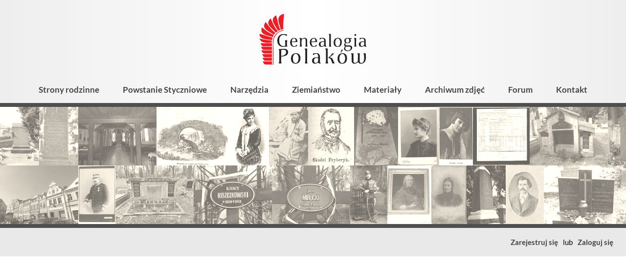

--- FILE ---
content_type: text/html; charset=utf-8
request_url: https://genealogia.okiem.pl/zdjecie/167211/zimniak-marcin
body_size: 29982
content:
<!DOCTYPE html>
        <html lang="pl">
        <head>
            <link rel="preconnect" href="https://fonts.bunny.net">
            <meta charset="utf-8">
            <meta name="viewport" content="width=device-width,minimum-scale=1,initial-scale=1">
            <title>Zimniak Marcin</title>
            <meta name="description" content="Genealogia Polaków - portal genealogiczny">
            <link href="https://fonts.bunny.net/css2?family=Lato:ital,wght@0,400;0,700;0,900;1,400;1,700&display=swap"
                  rel="stylesheet">
            <script>"use strict";!function(){var e=function(){for(var e="__sdcmpapiLocator",t=[],r=window,a=void 0;r;){try{if(r.frames[e]){a=r;break}}catch(e){}if(r===window.top)break;r=r.parent}a||(!function t(){var a=r.document,n=!!r.frames[e];if(!n)if(a.body){var p=a.createElement("iframe");p.style.cssText="display:none",p.name=e,a.body.appendChild(p)}else setTimeout(t,5);return!n}(),r.__sdcmpapi=function(){for(var e=r.gdprApplies,a=arguments.length,n=Array(a),p=0;a>p;p++)n[p]=arguments[p];if(!n.length)return t;"setGdprApplies"===n[0]?n.length>3&&2===parseInt(n[1],10)&&"boolean"==typeof n[3]&&(r.gdprApplies=e=n[3],"function"==typeof n[2]&&n[2]({gdprApplies:e},!0)):"ping"===n[0]?"function"==typeof n[2]&&n[2]({gdprApplies:e,cmpLoaded:!1,cmpStatus:"stub",apiVersion:"2.0"},!0):t.push(n)},r.addEventListener("message",(function(e){var t=e&&e.data,r="string"==typeof t,a={};try{r?a=JSON.parse(e.data):"object"==typeof t&&t.constructor===Object&&(a=t)}catch(e){}var n=a&&a.__sdcmpapiCall;n&&window.__sdcmpapi(n.command,n.version,(function(t,a){var p={__sdcmpapiReturn:{returnValue:t,success:a,callId:n.callId}};r&&(p=JSON.stringify(p)),e.source.postMessage(p,"*")}),n.parameter)}),!1))};"undefined"!=typeof module?module.exports=e:e()}(),function(){var e=function(){for(var e="__tcfapiLocator",t=[],r=window,a=void 0;r;){try{if(r.frames[e]){a=r;break}}catch(e){}if(r===window.top)break;r=r.parent}a||(!function t(){var a=r.document,n=!!r.frames[e];if(!n)if(a.body){var p=a.createElement("iframe");p.style.cssText="display:none",p.name=e,a.body.appendChild(p)}else setTimeout(t,5);return!n}(),r.__tcfapi=function(){for(var e=r.gdprApplies,a=arguments.length,n=Array(a),p=0;a>p;p++)n[p]=arguments[p];if(!n.length)return t;"setGdprApplies"===n[0]?n.length>3&&2===parseInt(n[1],10)&&"boolean"==typeof n[3]&&(r.gdprApplies=e=n[3],"function"==typeof n[2]&&n[2]({gdprApplies:e},!0)):"ping"===n[0]?"function"==typeof n[2]&&n[2]({gdprApplies:e,cmpLoaded:!1,cmpStatus:"stub",apiVersion:"2.0"},!0):t.push(n)},r.addEventListener("message",(function(e){var t=e&&e.data,r="string"==typeof t,a={};try{r?a=JSON.parse(e.data):"object"==typeof t&&t.constructor===Object&&(a=t)}catch(e){}var n=a&&a.__tcfapiCall;n&&window.__tcfapi(n.command,n.version,(function(t,a){var p={__tcfapiReturn:{returnValue:t,success:a,callId:n.callId}};r&&(p=JSON.stringify(p)),e.source.postMessage(p,"*")}),n.parameter)}),!1))};"undefined"!=typeof module?module.exports=e:e()}();(window.adsbygoogle = window.adsbygoogle || []).pauseAdRequests = 1;var gtmDataLayerName = window.gtmDataLayerName || "dataLayer";window[gtmDataLayerName] = window[gtmDataLayerName] || [];function gtag() {window[gtmDataLayerName].push(arguments);}gtag('set', 'developer_id.dOWE1OT', true);gtag('consent', 'default', {'analytics_storage': 'denied','functionality_storage': 'denied','security_storage': 'denied','personalization_storage': 'denied','ad_storage': 'denied','ad_user_data': 'denied','ad_personalization': 'denied','wait_for_update': 1000});gtag('set', 'ads_data_redaction', true);</script>
<script src="https://choices.consentframework.com/js/pa/38113/c/Ubfqg/cmp" async></script>
            
<!-- Google tag (gtag.js) -->
<script async src="https://www.googletagmanager.com/gtag/js?id=G-NK833CVR32"></script>
<script>
window.dataLayer = window.dataLayer || [];
function gtag(){dataLayer.push(arguments);}
gtag('js', new Date());
gtag('config', 'G-NK833CVR32');
</script>

            <script async src="https://pagead2.googlesyndication.com/pagead/js/adsbygoogle.js?client=ca-pub-1781812994590851"
     crossorigin="anonymous"></script>
            <style>:root {
    --button-background-hover: #3d5faa;
    --button-background: #4266B6;
    --button-color-hover: #fff;
    --button-color: rgba(255, 255, 255, 0.95);
    --button-secondary-background-hover: #f2f2f2;
    --button-secondary-background: #eee;
    --button-secondary-border-color-hover: #808080;
    --button-secondary-border-color: #ccc;
    --button-secondary-color-hover: #444;
    --button-secondary-color: #666;
    --input-background: #fff;
    --input-border-color-focus: #4266B6;
    --input-border-color: #9b9b9b;
    --input-color: #000;

    --kbd-focus-outline-color: #444;
    --kbd-focus-outline-width: 2px;
    --kbd-focus-outline-offset: 3px;
}
body,
.html-input,
.html-select,
.html-button,
.html-td,
.podtytul,
.wynik-tytul,
.html-textarea,
.button,
.leaflet-popup-content-wrapper,
.grow-wrap > textarea,
.grow-wrap::after {
    font-family: Lato, "Trebuchet MS", sans-serif;
}

pre, .pre-font {
    font-family: Consolas, "Andale Mono WT", "Andale Mono", "Lucida Console", "Lucida Sans Typewriter", "DejaVu Sans Mono", "Bitstream Vera Sans Mono", "Liberation Mono", "Nimbus Mono L", Monaco, monospace;
}
html, body {
    height: 100%;
    margin: 0;
    padding: 0;
    display: flex;
    flex-direction: column;
    font-size: 16px;
    color: #000;
    overflow-wrap: break-word;
    background: #fff;
}

a, img {
    -webkit-user-drag: none;
}
.html-input, .html-select, .html-button, .html-textarea {
    -webkit-appearance: none;
    -moz-appearance: none;
}

.html-select,
.dh-input,
.html-button,
.button,
.right_label,
.left_label {
    box-sizing: border-box;
    height: 36px;
    display: flex;
    align-items: center;
}

/* button  */

.html-button,
.button {
    position: relative;
    display: inline-block;
    line-height: 34px;
    color: rgba(255, 255, 255, 0.95);
    font-weight: bold;
    margin: 0;
    padding: 0 18px;
    border: 0;
    border-radius: 3px;
    text-align: center;
    background-color: #595959;
    box-shadow: 1px 1px 3px rgba(0, 0, 0, .2);
    -webkit-user-drag: none;
    cursor: pointer;
    white-space: nowrap;
    text-decoration: none;
    font-size: 16px;
}

.button-secondary {
    background-color: var(--button-secondary-background);
    /*border: 1px solid var(--button-secondary-border-color);*/
    color: var(--button-secondary-color);
}

.html-button:hover, .button:hover {
    background-color: #9f1d1d;
    color: #fff;
}

.button-secondary:hover {
    background-color: var(--button-secondary-background-hover);
    color: var(--button-secondary-color-hover);
    border-color: var(--button-secondary-border-color-hover);
}

.html-button:active {
    position: relative;
    top: 1px;
    left: 1px;
}

.a-button {
    text-decoration: none;
}

.a-button:hover {
    text-decoration: none;
}

.button_dodatkowa_ikona {
    /*overflow: hidden;*/
    padding-left: 36px;
    background-repeat: no-repeat;
}

.button_dodatkowa_ikona:before {
    content: '';
    position: absolute;
    left: 0;
    top: 0;
    width: 36px;
    height: 36px;
    background-repeat: no-repeat;
    background-size: contain;
}

.ikona_poprzedni_nastepny {
    padding-left: 29px;
}

.ikona_poprzedni_nastepny:before {
    width: 29px;
    opacity: 0.5;
}

.ikona_poprzedni_nastepny:hover:before {
    opacity: 0.9
}

/* button - ikona */

.button_ikona {
    width: 36px;
    height: 36px;
    background-color: transparent;
    background-repeat: no-repeat;
    background-position: center center;
    border: 0;
    outline: 0;
    margin-left: 3px;
    margin-right: 3px;
}

.button_ikona:hover {
    opacity: 0.9;
}

.button_ikona:focus-visible {
    outline: var(--kbd-focus-outline-color) auto var(--kbd-focus-outline-width);
    outline-offset: 0;
}

/* input */

.html-input::-webkit-outer-spin-button,
.html-input::-webkit-inner-spin-button {
    -webkit-appearance: none;
    margin: 0;
}

.html-input[type="number"] {
    -moz-appearance: textfield;
}

.html-textarea,
.grow-wrap > textarea,
.grow-wrap::after,
.ProseMirror,
.html-select,
.input-like,
.dh-input {
    box-sizing: border-box;
    font-size: 16px;
    background-color: var(--input-background);
    color: var(--input-color);
    border: 1px solid var(--input-border-color);
    padding: 0 7px 3px;
    border-radius: 2px;
}

/* select */

.html-select {
    background-position: right center;
    background-repeat: no-repeat;
    max-width: 100%;
    padding: 0 35px 2px 10px;
    background-image: url('data:image/svg+xml;charset=utf-8,<svg viewBox="0 0 32 32" xmlns="http://www.w3.org/2000/svg" fill-rule="evenodd" clip-rule="evenodd" stroke-linecap="round" stroke-linejoin="round" stroke-miterlimit="10"><path d="M21 14l-5 5-5-5" fill="none" stroke="gray" stroke-width="2"/></svg>');
}

.html-textarea:focus,
.ProseMirror:focus,
.html-select:focus,
.dh-input:focus {
    outline: none;
    border-color: var(--input-border-color-focus);
    box-shadow: inset 0 0 0 1px var(--input-border-color-focus);
}

.input100 {
    width: 100%;
}

.action-button-placeholder {
    display: block;
    width: 48px;
    height: 48px;
}

.action-button {
    -webkit-appearance: none;
    width: 48px;
    height: 48px;
    font-size: 1.2em;
    background: transparent;
    border: 0;
    /*filter: saturate(0);*/
}

.action-button:hover {
    background: #e9e9e9;
    /*filter: none;*/
}
/* https://css-tricks.com/the-cleanest-trick-for-autogrowing-textareas/ */

.grow-wrap {
    /* easy way to plop the elements on top of each other and have them both sized based on the tallest one's height */
    display: grid;
}

.grow-wrap::after {
    /* Note the weird space! Needed to preventy jumpy behavior */
    content: attr(data-replicated-value) " ";

    /* This is how textarea text behaves */
    white-space: pre-wrap;

    /* Hidden from view, clicks, and screen readers */
    visibility: hidden;
}

.grow-wrap > textarea {
    /* You could leave this, but after a user resizes, then it ruins the auto sizing */
    resize: none;

    /* Firefox shows scrollbar on growth, you can hide like this. */
    overflow: hidden;
}

.html-textarea,
.grow-wrap > textarea,
.grow-wrap::after {
    /* Identical styling required!! */
    padding: 6px 7px 6px 5px;
    /* Place on top of each other */
    grid-area: 1 / 1 / 2 / 2;
}

.formularz_wrap .html-textarea,
.formularz_wrap .grow-wrap > textarea,
.formularz_wrap .grow-wrap::after {
    width: 100%;
}

.resize-horizontal {
    resize: horizontal;
}

.resize-vertical {
    resize: vertical;
}

.resize-both {
    resize: both;
}

.resize-none {
    resize: none;
}

.html-textarea {
    /*min-height: 4em;*/
}.dh-check {
    user-select: none;
    font-size: 15px;
    position: relative;
}

.dh-check-title {
    margin-left: calc(22px + 0.5em);
    padding-right: 0.2em;
}

.dh-check input {
    position: absolute;
    width: 1px;
    height: 1px;
    opacity: 0;
    top: 26px;
}

.dh-check-outline {
    position: relative;
    display: inline-block;
    height: 22px;
    line-height: 22px;
    min-width: 22px;
}

.dh-check input + .dh-check-outline i,
.dh-check input + .dh-check-outline b {
    position: absolute;
    top: 1px;
    left: 1px;
    display: inline-block;
    vertical-align: middle;
    overflow: hidden;
    width: 20px;
    height: 20px;
    background-repeat: no-repeat;
    background-size: contain;
}

.dh-check input:focus-visible + .dh-check-outline {
    outline: var(--kbd-focus-outline-color) auto var(--kbd-focus-outline-width);
    outline-offset: var(--kbd-focus-outline-offset);
}

/* checkbox */

.dh-check input + .dh-check-outline i {
    background-image: url('data:image/svg+xml;charset=utf-8,<svg viewBox="0 0 20 20" xmlns="http://www.w3.org/2000/svg" fill-rule="evenodd" clip-rule="evenodd" stroke-linejoin="round" stroke-miterlimit="2"><path d="M20 2a2 2 0 00-2-2H2a2 2 0 00-2 2v16c0 1.104.896 2 2 2h16a2 2 0 002-2V2z" fill="%23fff"/><path d="M20 2a2 2 0 00-2-2H2a2 2 0 00-2 2v16c0 1.104.896 2 2 2h16a2 2 0 002-2V2zm-1 0v16a1 1 0 01-1 1H2a1 1 0 01-1-1V2a1 1 0 011-1h16c.551 0 1 .449 1 1z" fill="%23888"/></svg>');
}

.dh-check input:disabled + .dh-check-outline i {
    background-image: url('data:image/svg+xml;charset=utf-8,<svg viewBox="0 0 20 20" xmlns="http://www.w3.org/2000/svg" fill-rule="evenodd" clip-rule="evenodd" stroke-linejoin="round" stroke-miterlimit="2"><path d="M20 2a2 2 0 00-2-2H2a2 2 0 00-2 2v16c0 1.104.896 2 2 2h16a2 2 0 002-2V2zm-1 0v16a1 1 0 01-1 1H2a1 1 0 01-1-1V2a1 1 0 011-1h16c.551 0 1 .449 1 1z" fill="%23d0d0d0"/></svg>');
}

.dh-check input:checked + .dh-check-outline i {
    background-image: url('data:image/svg+xml;charset=utf-8,<svg viewBox="0 0 20 20" xmlns="http://www.w3.org/2000/svg" fill-rule="evenodd" clip-rule="evenodd" stroke-linecap="round" stroke-linejoin="round" stroke-miterlimit="10"><path d="M20 2a2 2 0 00-2-2H2a2 2 0 00-2 2v16c0 1.104.896 2 2 2h16a2 2 0 002-2V2z" fill="%23fff"/><path d="M20 2a2 2 0 00-2-2H2a2 2 0 00-2 2v16c0 1.104.896 2 2 2h16a2 2 0 002-2V2zM2 2h16v16H2V2z" fill="%23911010"/><g><path d="M234.495 415.97l4.571.096-.233-10.233" fill="none" stroke="%23911010" stroke-width="3.06" transform="rotate(45 590.218 -71.232) scale(1 .96299)"/></g></svg>');
}

.dh-check input:checked:disabled + .dh-check-outline i {
    background-image: url('data:image/svg+xml;charset=utf-8,<svg viewBox="0 0 20 20" xmlns="http://www.w3.org/2000/svg" fill-rule="evenodd" clip-rule="evenodd" stroke-linecap="round" stroke-linejoin="round" stroke-miterlimit="10"><path d="M20 2a2 2 0 00-2-2H2a2 2 0 00-2 2v16c0 1.104.896 2 2 2h16a2 2 0 002-2V2z" fill="%23fff"/><path d="M20 2a2 2 0 00-2-2H2a2 2 0 00-2 2v16c0 1.104.896 2 2 2h16a2 2 0 002-2V2zM2 2h16v16H2V2z" fill="%23d0d0d0"/><g><path d="M234.495 415.97l4.571.096-.233-10.233" fill="none" stroke="%23d0d0d0" stroke-width="3.06" transform="rotate(45 590.218 -71.232) scale(1 .96299)"/></g></svg>');
}

.dh-check:hover input:not(:checked):not(:disabled) + .dh-check-outline i {
    background-image: url('data:image/svg+xml;charset=utf-8,<svg viewBox="0 0 20 20" xmlns="http://www.w3.org/2000/svg" fill-rule="evenodd" clip-rule="evenodd" stroke-linejoin="round" stroke-miterlimit="2"><path d="M20 2a2 2 0 00-2-2H2a2 2 0 00-2 2v16c0 1.104.896 2 2 2h16a2 2 0 002-2V2z" fill="%23fff"/><path d="M20 2a2 2 0 00-2-2H2a2 2 0 00-2 2v16c0 1.104.896 2 2 2h16a2 2 0 002-2V2zM2 2h16v16H2V2z" fill="%23777"/></svg>');
}

/* radio */

.dh-check input + .dh-check-outline b {
    background-image: url('data:image/svg+xml;charset=utf-8,<svg viewBox="0 0 20 20" xmlns="http://www.w3.org/2000/svg" fill-rule="evenodd" clip-rule="evenodd" stroke-linejoin="round" stroke-miterlimit="2"><g transform="translate(-128.033 -1071)"><circle cx="138.033" cy="1081" r="10" fill="%23fff"/><path d="M138.033 1071c5.519 0 10 4.48 10 10s-4.481 10-10 10-10-4.48-10-10 4.481-10 10-10zm0 1c4.967 0 9 4.03 9 9s-4.033 9-9 9-9-4.03-9-9 4.033-9 9-9z" fill="%23888"/></g></svg>');
}

.dh-check input:disabled + .dh-check-outline b {
    background-image: url('data:image/svg+xml;charset=utf-8,<svg viewBox="0 0 20 20" xmlns="http://www.w3.org/2000/svg" fill-rule="evenodd" clip-rule="evenodd" stroke-linejoin="round" stroke-miterlimit="2"><g transform="translate(-128.033 -1071)"><circle cx="138.033" cy="1081" r="10" fill="%23fff"/><path d="M138.033 1071c5.519 0 10 4.48 10 10s-4.481 10-10 10-10-4.48-10-10 4.481-10 10-10zm0 1c4.967 0 9 4.03 9 9s-4.033 9-9 9-9-4.03-9-9 4.033-9 9-9z" fill="%23d0d0d0"/></g></svg>');
}

.dh-check input:checked + .dh-check-outline b {
    background-image: url('data:image/svg+xml;charset=utf-8,<svg viewBox="0 0 20 20" xmlns="http://www.w3.org/2000/svg" fill-rule="evenodd" clip-rule="evenodd" stroke-linejoin="round" stroke-miterlimit="2"><g transform="translate(-128.033 -1071)"><circle cx="138.033" cy="1081" r="10" fill="%23fff"/><path d="M138.033 1071c5.519 0 10 4.48 10 10s-4.481 10-10 10-10-4.48-10-10 4.481-10 10-10zm0 2c4.416 0 8 3.59 8 8s-3.584 8-8 8c-4.415 0-8-3.59-8-8s3.585-8 8-8z" fill="%23911010"/></g><circle cx="138.033" cy="1081" r="10" fill="%23911010" transform="matrix(.4 0 0 .4 -45.213 -422.4)"/></svg>');
}

.dh-check input:checked:disabled + .dh-check-outline b {
    background-image: url('data:image/svg+xml;charset=utf-8,<svg viewBox="0 0 20 20" xmlns="http://www.w3.org/2000/svg" fill-rule="evenodd" clip-rule="evenodd" stroke-linejoin="round" stroke-miterlimit="2"><g transform="translate(-128.033 -1071)"><circle cx="138.033" cy="1081" r="10" fill="%23fff"/><path d="M138.033 1071c5.519 0 10 4.48 10 10s-4.481 10-10 10-10-4.48-10-10 4.481-10 10-10zm0 2c4.416 0 8 3.59 8 8s-3.584 8-8 8c-4.415 0-8-3.59-8-8s3.585-8 8-8z" fill="%23d0d0d0"/></g><circle cx="138.033" cy="1081" r="10" fill="%23d0d0d0" transform="matrix(.4 0 0 .4 -45.213 -422.4)"/></svg>');
}

.dh-check:hover input:not(:checked):not(:disabled) + .dh-check-outline b {
    background-image: url('data:image/svg+xml;charset=utf-8,<svg viewBox="0 0 20 20" xmlns="http://www.w3.org/2000/svg" fill-rule="evenodd" clip-rule="evenodd" stroke-linejoin="round" stroke-miterlimit="2"><g transform="translate(-128.033 -1071)"><circle cx="138.033" cy="1081" r="10" fill="%23fff"/><path d="M138.033 1071c5.519 0 10 4.48 10 10s-4.481 10-10 10-10-4.48-10-10 4.481-10 10-10zm0 2c4.416 0 8 3.59 8 8s-3.584 8-8 8c-4.415 0-8-3.59-8-8s3.585-8 8-8z" fill="%23777"/></g></svg>');
}
.html-h1 {
    font-size: 30px;
    font-weight: 500;
    margin: 20px 0;
}

.html-h1-m0 {
    font-size: 30px;
    font-weight: 500;
    margin: 0;
}

.html-h2 {
    font-size: 24px;
    font-weight: 500;
    margin: 16px 0;
}
.a-link {
    font-weight: bold;
    text-decoration: none;
    color: #000;
}

.a-link-not-bold {
    text-decoration: none;
    color: #000;
}

.a-link:hover {
    text-decoration: underline;
    color: #911010;
}

.a-like {
    -webkit-appearance: none;
    font-size: inherit;
    display: inline;
    border: 0;
    padding: 0;
    margin: 0;
    background-color: transparent;
    cursor: pointer;
}

.a-color, a.a-color, .a-like, .tresc-formatowana a {
    font-weight: bold;
    text-decoration: none;
    color: #911010;
}

.a-color:hover, a.a-color:hover, .a-like:hover, .tresc-formatowana a:hover {
    text-decoration: underline;
}

.a-color-2 {
    font-weight: bold;
    text-decoration: none;
    color: #ed3535;
}

.a-color-2:hover {
    text-decoration: underline;
}

/* gdy cały blok jest linkiem, ale wygląd linku ma tylko wewnętrzny element, np. tytuł */

.a-out {
    text-decoration: none;
    color: inherit;
}

.a-in {
    font-weight: bold;
}

.a-in-color {
    color: #911010;
    font-weight: bold;
}

.a-out:hover .a-in, .a-out:hover .a-in-color {
    color: #911010;
    text-decoration: underline;
}
/* artykuł */

.art_wrap {
    margin: 0 auto;
    max-width: 670px;
    padding: 0 5px;
}

.art_tresc {
    margin: 20px 0 40px;
}

.art_tresc p:first-child {
    margin-top: 0;
}

.fragment_tresci_kolumny {
    display: flex;
    justify-content: space-between;
}

.art_zdjecie {
    max-width: 100%;
    padding-top: 75%;
    overflow: hidden;
    position: relative;
}

.art_zdjecie img {
    position: absolute;
    left: 0;
    top: 0;
    width: 100%;
}

/* strona */

.strona_tresc {
    font-size: 18px;
}

.strona_tresc img {
    max-width: 100%;
}

.side_ad {
    position: sticky;
    top: 20px;
}

.side_main {

}

.sidebar {
    width: 300px;
}

.z-tytul {
    margin-bottom: 0.5em;
    font-weight: 400;
    font-size: 32px;
}

.z-kolumny {
    display: flex;
    justify-content: space-between;
    width: 100%;
}

.z-kolumna-1 {
    width: calc(67% - 7px);
}

.z-kolumna-2 {
    width: calc(33% - 7px);
}

.z-opis {
    background-color: #ececec;
    color: #030405;
    padding: 9px 20px;
}

.z-zdjecie {
    max-width: 100%;
    max-height: 95vh;
}

.z-zdjecie-wrap {
    margin: 20px 0;
    text-align: center;
    /*background: #f1f2f3;*/
}

.z-zdjecie-wrap img {
    max-width: 100%;
    max-height: 95vh;
}

.z-galeria {
    margin: 12px 0;
    display: flex;
    justify-content: space-between;
}

.z-galeria-element {
    display: block;
    width: calc((100% - 60px) / 7);
    min-height: 20px;
    background-color: #f1f2f3;
    outline-offset: 2px;
}

a.z-galeria-element:hover {
    outline: 3px solid #ff8f36;
}

.z-galeria-element-wybrany {
    outline: 3px solid #2b7f48;
}

.z-opisy-zdjecia {
    margin: 10px 0;
}

.z-opis-zdjecia {
    font-size: 16px;
    margin: 15px 0;
}

.z-wartosci-zdjecia {
    font-size: 14px;
    padding: 10px 15px;
    background: #edeeef;
}

.z-opis-part {
    margin: 10px 0;
    clear: both;
}

.z-opis-naglowek {
    font-weight: bold;
}

@media only screen and (min-width: 900px) {
    .lista_kategorii {
        column-count: 2;
        column-gap: 30px;
    }
}

.lista_kategorii {
    position: relative;
    top: -1px;
}

.lista_kategorii_wrap {
    position: relative;
    overflow: hidden;
}

.lista_artykulow {
    margin: 30px 0;
}

.lista_artykulow .tytul_kategorii {
    font-weight: 700;
}

.kategoria_element {
    padding: 5px 12px 5px 24px;
    display: block;
    text-decoration: none;
    color: #030405;
    position: relative;
    /*border-top: 1px solid #ccc;*/
    break-inside: avoid;
}

.lista_artykulow div:first-child .kategoria_element {
    border-top: none;
}

/*.kategoria_z_dziecmi_poziom_0 {*/
/*    break-inside: avoid;*/
/*}*/

.kategoria_element:before {
    position: absolute;
    content: '';
    /*left: 5px;*/
    /*top: 12px;*/
    /*width: 10px;*/
    /*height: 10px;*/
    left: 7px;
    top: 15px;
    width: 6px;
    height: 6px;
    background-color: #ed1f26;
}

.kategoria-zdjecia-element:before {
    content: none;
}

.kategoria-zdjecia-element {
    display: flex;
    padding-left: 4px;
}

.kategoria-mini-wrap, .wynik-mini-wrap {
    margin-right: 15px;
    width: 6.4em;
    height: 4.8em;
    overflow: hidden;
    text-align: center;
    background: #f1f2f3;
    flex-shrink: 0;
}

.kategoria-mini, .wynik-mini {
    max-width: 6.4em;
    max-height: 4.8em;
}

.kategoria_z_dziecmi_poziom_0 .kategoria_element:before {

}

.kategoria_z_dziecmi_poziom_1 .kategoria_element:before {

}

.kategoria_z_dziecmi_poziom_2 .kategoria_element:before {
    /*border-radius: 50%;*/
}

.kategoria_z_dziecmi_poziom_2 .lista_podkategorii {
    padding-left: 14px;
}

.kategoria_z_dziecmi_poziom_3 .kategoria_element:before {

}

.kategoria_z_dziecmi_poziom_4 .kategoria_element:before {

}


.tytul_kategorii {
    font-weight: 700;
    font-size: 18px;
}

.kategoria_z_dziecmi_poziom_0 .tytul_kategorii {

}

.kategoria_z_dziecmi_poziom_1 .tytul_kategorii {

}

.kategoria_z_dziecmi_poziom_2 .tytul_kategorii {
    font-weight: 700;
}

.ilosc_artykulow {
    font-weight: normal;
    font-size: 0.9em;
    padding-left: 7px;
}

.kategoria_element:hover {
    background-color: #eee;
}

.kategoria_element:hover .tytul_kategorii {
    text-decoration: underline;
}

.podtytul {
    font-weight: normal;
    font-size: 22px;
    padding-left: 2px;
    font-weight: 700;
}

.glowna_linki_hash {
    /*margin: 10px 0;*/
    font-size: 15px;
    padding: 0.2em 0.8em;
}

.glowna_linki_hash a {
    white-space: nowrap;
}

.separator_linkow {
    padding: 0 7px;
}

.baner {
    position: relative;
    padding-top: 34.129%;
    overflow: hidden;
    margin: 10px;
}

.baner img {
    position: absolute;
    left: 0;
    top: 0;
    width: 100%;
}

/* strona kategorii */

.kategoria_str_opis {
    font-size: 17px;
    /*font-weight: 700;*/
    margin: 15px 0;
    /*border-bottom: 1px solid #ccc;*/
    padding: 0 5px 10px;
}

.kategoria_str_zasady {
    padding: 12px 16px;
    font-size: 16px;
    margin: 15px 0;
    background: #e5e6e7;
}

.kategoria_str_podkategorie {
    margin: 20px 0 15px;
}

.kategoria_str_podkategorie_z_art {
    /*padding: 8px 15px 10px 2px;*/
    padding: 8px 12px;
    margin: 20px 0;
    /*border: 1px solid #ccc;*/
}

.wyniki-wyszukiwania {
    margin: 20px 0;
}

.info_szukane {
    margin: 0 5px;
}

.wyszukiwarka-wynik {
    margin: 8px 0;
}

a.wynik-link {
    color: #000;
    text-decoration: none;
}

.wynik-link {
    display: block;
    padding: 5px;
}

.wynik-link:hover {
    background: #f1f2f3;
}

.wynik-cols {
    display: flex;
}

.wynik-teksty {

}

.wynik-hierarchia {
    font-size: 13px;
}

.wynik-typ {
    font-size: 13px;
    margin-top: 2px;
}

.wynik-typ:before {
    border: 1px solid #999;
    color: #555;
    padding: 0 3px;
    margin-right: 8px;
    text-transform: uppercase;
    /*background-color: #f2f3f4;*/
    font-size: 10px;
    font-weight: 700;
    border-radius: 2px;
}

.wynik-typ-artykul:before {
    content: 'Artykuł';
}

.wynik-typ-zdjecie:before {
    content: 'Zdjęcie';
}

.wynik-typ-album:before {
    content: 'Album';
}

.wynik-typ-kategoria:before {
    content: 'Kategoria';
}

.wynik-fragmenty {
    margin-top: 4px;
    font-size: 13px;
}

.wynik-tytul {
    /*color: #0304a5;*/
    color: #a50403;
    font-size: 20px;
    font-weight: 700;
    margin: 0;
}

.wynik-high {
    font-weight: 700;
    /*background-color: rgba(127, 128, 196, 0.15);*/
    background-color: rgba(196, 128, 127, 0.15);
    border-radius: 3px;
}

.wynik-link:hover .wynik-high {
    /*background-color: transparent;*/
    /*background-color: rgba(127, 128, 196, 0.07);*/
    background-color: rgba(196, 128, 127, 0.07);
}

.wynik-link:hover h3.wynik-tytul {
    /*color: #2b50ad;*/
    text-decoration: underline;
}

.diagnostyczne {
    font-size: 12px;
    margin: 30px 0;
}

.header-kategorii-zdjec-img {
    margin-right: 15px;
    height: 1.2em;
}

.tresc-wrap-text {
    max-width: 700px;
    margin: 0 auto;
}

.tresc-wrap-10,
.tresc-wrap-20 {
    /*padding: 10px 14px;*/
    padding: 10px 2vw;
}

.tresc-wrap-0 {
    /*padding: 0 14px;*/
    padding: 0 2vw;
}

.tresc-wrap-900 {
    box-sizing: border-box;
    max-width: 900px;
    margin: 0 auto 50px;
    padding: 0 2vw;
    /*background: #fffff2;*/
}

@media only screen and (min-width: 600px) {
    .tresc-wrap-20 {
        /*padding: 20px 36px;*/
        padding: 20px 2vw;
    }

    .tresc-wrap-10 {
        padding: 10px 2vw;
    }

    .tresc-wrap-0 {
        padding: 0 2vw;
    }
}

.stopka {
    flex-shrink: 0;
    background-color: #333;
    color: #ccc;
    padding: 24px 20px;
    min-height: 100px;
    margin-top: auto;
}

.stopka-container {
    max-width: 800px;
    margin: 0 auto;
}

.stopka-linki {
    margin: 20px 0 40px;
    padding: 0 20px;
    column-width: 220px;
    column-gap: 30px;
}

.stopka-linki li {
    list-style: none;
    margin: 0;
    padding: 0;
}

.stopka-copyright {
    text-align: center;
}

.stopka-baner {
    text-align: center;
}

.stopka-credits {
    text-align: center;
}

.img-scale {
    max-width: 100%;
    height: auto;
}

.s-color {
    color: #ccc;
    text-decoration: none;
    font-weight: bold;
}

.s-color:hover {
    color: #fff;
    text-decoration: underline;
}
.tab-wrapper {
    display: table;
}

.tab-row {
    display: table-row;
}

.tab-label {
    display: table-cell;
    font-weight: bold;
    padding: 5px 10px 5px 0;
}

.tab-value {
    display: table-cell;
    padding: 5px 10px;
    font-weight: normal;
}
.top-pasek-1 {
    display: flex;
    flex-shrink: 0;
    justify-content: space-between;
    align-items: center;
    flex-wrap: wrap;
    /*font-size: 13px;*/
    font-size: 14px;
    font-weight: 400;
    background: #fff;
    color: #000;
    position: relative;
}

@supports (background-color: #ffffffbb) {
    .top-pasek-1 {
        background-color: #ffffffbb;
    }
}

.top-linki {
    position: relative;
    display: flex;
    flex-wrap: wrap;
    align-items: center;
    margin: 0 auto;
    padding: 0;
    justify-content: center;
}

.top-linki li {
    list-style: none;
    margin: 0;
    padding: 0;
}

.top-pasek-1 a, .top-pasek-1 span {
    color: #000;
    display: block;
    padding: 0 10px 2px;
    height: 30px;
    box-sizing: border-box;
    line-height: 30px;
    text-decoration: none;
    white-space: nowrap;
}

.top-pasek-1 a {
    font-weight: 700;
}

.top-pasek-1 a:hover {
    background: #eee;
    color: #000;
}

.pasek_logowanie {
    display: flex;
    justify-content: flex-end;
    align-items: center;
    min-width: 120px;
    margin-left: auto;
}

@media only screen and (max-width: 800px) {
    .pasek_logowanie {
        min-width: 0;
    }
}
.wyszukiwarka-form {
    display: flex;
    position: relative;
    justify-content: flex-end;
    width: 400px;
    max-width: 100%;
    margin: 20px 9px;
}

.wyszukiwarka-input {
    width: 100%;
    padding: 7px 10px;
    border: 1px solid #aaa;
    font-size: 16px;
    /*max-width: 180px;*/
    position: relative;
    display: block;
    color: #000;
    background-color: rgba(255, 255, 255, 0.55);
}

.wyszukiwarka-input:focus {
    outline: none;
    background-color: #fff;
}

.wyszukiwarka-button {
    /*background-color: #636465;*/
    /*background-color: #851526;*/
    background: #444;
    color: #e8e8e8;
    -webkit-appearance: none;
    border: none;
    padding: 0 12px;
    position: relative;
    left: -2px;
    display: block;
    font-size: 14px;
}

.wyszukiwarka-drop {
    position: absolute;
    width: 100%;
    overflow: hidden;
    background-color: #fff;
    border: 1px solid #555;
    box-shadow: rgba(0, 0, 0, 0.1) 1px 2px 5px;
    z-index: 1;
    display: none;
}

.wyszukiwarka-item {
    padding: 2px 5px;
    cursor: default;
}

.wyszukiwarka-item-selected,
.wyszukiwarka-item:hover {
    background-color: #caddff;
    padding: 2px 5px;
}

.wyszukiwarka-center,
.logo-wrap {
    width: 180px;
}

.wyszukiwarka-front-wrapper {
    box-sizing: border-box;
    padding: 26px 2vw;
    display: flex;
    justify-content: center;
    align-items: center;
    background: #f2f2f2;
}

@media only screen and (max-width: 799px) {
    .wyszukiwarka-front-wrapper {
        padding: 3vw 14px;
    }
}
.breadcrumb {
    font-size: 15px;
    display: flex;
    flex-wrap: wrap;
    /*padding: 16px 40px;*/
    padding: 16px 2vw;
    row-gap: 8px;
    align-items: baseline;
    /*background: #f8f8f8;*/
}

.breadcrumb a {
    text-decoration: none;
    color: #030405;
    line-height: 1.7em;
}

.breadcrumb a:hover {
    text-decoration: underline;
    color: #851526;
}

.breadcrumb-separator {
    color: #851526;
    padding: 0 8px;
}
.komentarz-wrap {
    margin: 22px auto;
}

.komentarz-autor {
    font-weight: bold;
    margin-right: 10px;
}

.komentarz-data {
    font-size: 14px;
    margin-left: auto;
}

.komentarz-link-edycji {
    margin-left: 10px;
    font-weight: normal;
    font-size: 14px;
}

.komentarz-header {
    align-items: baseline;
    /*justify-content: space-between;*/
    display: flex;
    padding: 7px 15px;
    flex-wrap: wrap;
    /*background: #f6f6f6;*/
    background: #f6f6f6 linear-gradient(0deg, #f4f4f4, #f7f7f7);
    border-bottom: 1px solid #e9e9e9;
}

.komentarz-autora .komentarz-header {
    background: #edf7fc;
}

.komentarz-autora .komentarz-autor::after {
    content: '(autor)';
    color: #444;
    margin-left: 12px;
    font-weight: normal;
    font-size: 14px;
}

.artykul-info .komentarz-header {
    background: #e9e9e9;
}

.komentarz-body {
    padding: 12px 15px 18px;
    background: #fff;
    line-height: 1.4em;
}

.komentarz-ilosc {
    font-size: 0.8em;
    margin-left: 2px;
    font-weight: normal;
}
.artykul-tytul {

}

.artykul-info {
    margin-bottom: 15px;
}

.artykul-procent-info {

}

.artykul-procent-overlay {

}

.artykul-formularz {
    margin: 24px 0 44px;
}

.artykul-odpowiedzi {
    padding: 5px 2vw;
}

.artykul-wrap {
    padding: 20px 0 30px;
}

.artykul-tresc {
    margin: 15px 0;
    line-height: 1.4em;
    /*font-size: 18px;*/
}
.main-header {
    margin-bottom: 20px;
}

.box-element {
    box-sizing: border-box;
}

.main-main .box-element {
    display: block;
    width: 380px;
    box-sizing: border-box;
    flex-grow: 1;
    background: #fff;
    background-clip: padding-box;
    border: 8px solid transparent;
}

@media only screen and (max-width: 1200px) {
    .main-main .box-element {
        width: 300px;
    }
}

@media only screen and (max-width: 500px) {
    .main-main .box-element {
        width: 100%;
    }
}


.box-5 {
    border: 5px solid transparent;
}

.box-8 {
    border: 8px solid transparent;
}

.box-10 {
    border: 10px solid transparent;
}


.main-main .box-element-none {
    margin-top: 0;
    padding-top: 0;
    padding-bottom: 0;
    border-top: 0;
    border-bottom: 0;
    visibility: hidden;
}

.boxes-container {
    display: flex;
    flex-wrap: wrap;
    /*gap: 30px;*/
}

/* FIXME zły hak, margin powinien być parametrem */
.main-sidebar .box-element {
    margin: 20px;
}

.box-header {
    padding: 20px 22px;
    font-size: 22px;
    font-weight: normal;
    margin: 0 0 15px 0;
    position: relative;
    background-color: rgba(0, 0, 0, 0.03);
}

.box-serwisu .box-header {
    background: transparent;
    margin-bottom: 0;
}

@media only screen and (min-width: 627px) {
    .box-header {
        min-height: 2.5em;
    }
}

.col-3-right-in .box-header {
    min-height: auto;
}

.box-header::before {
    position: absolute;
    width: 20px;
}

.box-content {
    padding: 0 22px 15px;
    font-size: 16px;
    font-weight: normal;
}

.box-tresc {
    padding: 20px 0;
    line-height: 1.3em;
}

.box-tresc:first-child {
    padding-top: 0;
}

.item-wrapper {
    break-inside: avoid;
    position: relative;
}

.item-wrapper-flex {
    display: flex;
}

.item-wrapper-separator {
    border-top: 1px dotted #b2b2b2;
}

.item-replaced-msg {
    padding: 10px 0;
}

.item-wrapper:first-child {
    border-top-color: transparent;
}


.item-link {
    display: block;
    text-decoration: none;
    /*background: #f2f2f2;*/
    padding: 6px 0;
    flex-grow: 1;
    box-sizing: border-box;
}

.item-link:hover {
    /*background: #f2f2f2;*/
}

.item-link-zaznaczony {
    background-color: #f0fced;
}

.item-last-reply-link {
    font-size: 14px;
    width: 200px;
    overflow: hidden;
    flex-shrink: 0;
    padding: 0 8px;
    color: #444;
    text-decoration: none;
    display: flex;
    justify-content: center;
    align-items: center;
    text-align: center;
    flex-grow: 0;
}

.item-last-reply-center {
}

@media only screen and (max-width: 800px) {
    .item-last-reply-link {
        width: 180px;
    }
}

.item-last-reply-separator {
    margin: 5px 0;
    border-left: 1px solid #ccc;
    display: block;
    flex-shrink: 1;
    flex-grow: 0;
    width: 0;
}

.item-last-reply-link:hover {
    background: #f2f2f2;
}

.item-last-reply-user {
    display: block;
}

.item-last-reply-label {
    font-weight: bold;
}

.item-last-reply-link:hover .item-last-reply-label {
    text-decoration: underline;
    color: #9f1d1d;
}

@media only screen and (max-width: 800px) {
    .item-wrapper, .item-wrapper-flex {
        display: block;
    }

    .item-last-reply-user {
        display: inline;
    }

    .item-last-reply-separator {
        display: none;
    }

    .item-last-reply-link {
        width: auto;
        text-align: left;
        display: block;
        margin: 0 0 0 60px;
        padding: 15px 10px;
        border-top: 1px solid #e2e2e2;
    }

}

.item-nieaktywny {
    opacity: 0.3;
}

/*.item-link:after {*/
/*    content: '';*/
/*    display: block;*/
/*    clear:both;*/
/*}*/

.item-count-label {
    color: #707070;
}

.item-count {
    color: #000;
}

.item-title {
    font-weight: 700;
}

.item-meta {
    font-size: 0.8em;
    color: #595959;
    display: flex;
    flex-wrap: wrap;
    column-gap: 12px;
    row-gap: 3px;
    margin-top: 5px;
}

.item-date {
    font-weight: normal;
    white-space: nowrap;
}

.item-link .item-title {
    color: #000;
    /*color: #0048d5;*/
    /*color: #911010;*/
    /*color: #102091;*/
    /*color: #5a0f0f;*/
    /*color: #9f1d1d;*/
    /*color: #b71c1c;*/
    /*text-decoration: underline;*/
    /*text-decoration-color: #ccc;*/
    /*text-underline-position: under;*/
}

.main-main .item-link:hover {
    /*background: #f2f2f2;*/
}

.item-link:hover .item-title {
    /*color: #911010;*/
    /*color: #9f1d1d;*/
    text-decoration: underline;
}

.item-no-link:hover .item-title {
    text-decoration: none;
}

.item-comment-fragment,
.item-comment-meta {
    font-size: 14px;
}

.item-comment-meta {
    color: #595959;
}

.item-comment-fragment {
    color: #000;
}

.item-baza-wyniki-dodatek {
    overflow: hidden;
    white-space: nowrap;
    text-overflow: ellipsis;
    margin-top: 5px;
}

.item-wyrozniony-gp {
    /*background-color: #deffe5;*/
    background-color: #f8fff9;
}

.item-wyrozniony-gp:after {
    position: absolute;
    content: 'GP';
    background: #1c7430;
    color: #fff;
    top: 4px;
    right: 0;
    padding: 2px 3px;
    font-weight: bold;
    font-size: 10px;
    border-radius: 2px;
}

.item-comment-author {
    font-weight: bold;
}

.item-link-image {
    display: flex;
    justify-content: space-between;
    align-items: flex-start;
}

.item-image {
    /*width: 60px;*/
    /* MINI_WIDTH MINI_HEIGHT */
    width: 60px;
    height: 45px;
    overflow: hidden;
}

.item-image-medium {
    width: auto;
    height: auto;
    object-fit: contain;
}

.item-right-to-image-medium {
    width: calc(100% - 412px); /* 12px gap */
}

.item-right-to-image {
    width: calc(100% - 72px); /* 12px gap */
}

.item-right-to-image-lex {
    width: calc(100% - 112px); /* 12px gap */
}

.lex-img-wrap img {
    display: block;
    position: relative;
}

.lex-img-wrap {
    width: 100px;
    display: flex;
    justify-content: center;
}

.lex-img-outline {
    outline: 1px dotted #ccc;
    outline-offset: -1px;
    /*background-color: #eee;*/
}


.box-baza {
    box-sizing: border-box;
    display: block;
    background: #e9e9e9;
    padding: 15px;
    min-height: 100px;
    text-decoration: none;
    font-size: 30px;
    color: #444;
    margin-bottom: 15px;
}

.box-baza:hover {
    background: #d8d8d8;
}

.item-last-reply-user {
    margin-left: 3px;
    margin-right: 3px;
}

/* =========================================== */

.link-flex-outer-50,
.link-flex-outer-100,
.link-flex-outer-150,
.link-flex-outer-200 {
    display: flex;
}

.link-flex-outer-50 .item-link {
    width: calc(100% - 50px);
}

.link-flex-outer-100 .item-link {
    width: calc(100% - 100px);
}

.link-flex-outer-150 .item-link {
    width: calc(100% - 150px);
}

.link-flex-outer-200 .item-link {
    width: calc(100% - 200px);
}


.link-flex-outer-50 .link-flex-after {
    width: 50px;
}

.link-flex-outer-100 .link-flex-after {
    width: 100px;
}

.link-flex-outer-150 .link-flex-after {
    width: 150px;
}

.link-flex-outer-200 .link-flex-after {
    width: 200px;
}

.link-flex-after {
    font-size: 14px;
    box-sizing: border-box;
    overflow: hidden;
    flex-shrink: 0;
    padding: 0 8px;
    color: #444;
    text-decoration: none;
    display: flex;
    justify-content: center;
    align-items: center;
    text-align: center;
}

.link-flex-after-separator {
    margin: 5px 0;
    border-left: 1px solid #ccc;
    display: block;
    flex-shrink: 1;
    flex-grow: 0;
    width: 0;
}

@media only screen and (max-width: 800px) {

    .link-flex-after-separator {
        display: none;
    }

    .link-flex-outer-100,
    .link-flex-outer-150,
    .link-flex-outer-200 {
        display: block;
    }

    .link-flex-outer-100 .link-flex-after,
    .link-flex-outer-150 .link-flex-after,
    .link-flex-outer-200 .link-flex-after {
        width: auto;
        text-align: left;
        margin: 5px 0 0 0;
        padding: 12px 10px;
        background: #f2f2f2;
    }

    .link-flex-outer-100 .item-link,
    .link-flex-outer-150 .item-link,
    .link-flex-outer-200 .item-link {
        display: block;
        width: unset;
    }
}
.dofinansowanie {
    margin: 50px 0;
    text-align: center;
}

.stopka_baner {
    margin: 20px 0;
}

.dofinansowanie img, .stopka_baner img {
    max-width: 100%;
    height: auto;
}


/* nowy wygląd */

.page-header {
    background: #e9e9e9;
    background: linear-gradient(90deg, rgba(238, 238, 238, 1) 0%, rgba(255, 255, 255, 1) 50%, rgba(238, 238, 238, 1) 100%);
    /*background-image: url('/images/g5fhd.jpg');*/
    /*background-position: top center;*/
    /*background-size: cover;*/
}

.main-logo-wrapper {
    text-align: center;
    padding: 28px 20px 17px;
}

.main-header-logo {

}

.page-header-links {
    display: flex;
    align-items: center;
    justify-content: center;
    text-align: center;
    /*min-height: 55px;*/
    flex-wrap: wrap;
    padding: 9px 0;
}

.page-header-links-wrap {
    display: flex;
    flex-wrap: wrap;
}

.page-header-link {
    color: #444;
    font-weight: bold;
    padding: 8px 24px;
    text-decoration: none;
    font-size: 17px;
    display: inline-block;
}

@media only screen and (max-width: 750px) {
    .page-header-links {
        display: block;
    }
    .page-header-links-wrap {
        display: inline;
    }
}

.page-header-link:hover {
    text-decoration: underline;
}

.pasek-uzytkownik {
    display: flex;
    /*justify-content: space-between;*/
    /*justify-content: flex-end;*/
    width: 100%;
    flex-wrap: wrap;
    column-gap: 30px;
    align-items: center;
    padding: 0 2vw;
    /*padding: 0 calc(2vw + 5px);*/
    box-sizing: border-box;
    min-height: 50px;
    /*background: #fff;*/
    background: #e9e9e9;
    font-size: 15px;
}

.pasek-uzytkownik-element {
    display: flex;
    min-height: 50px;
    align-items: center;
    flex-wrap: wrap;
}

.top-wyszukiwarka {
    display: flex;
    column-gap: 4px;
    height: 38px;
}

.top-wyszukiwarka-input {
    -webkit-appearance: none;
    box-sizing: border-box;
    display: flex;
    border: 0;
    border-radius: 3px;
    align-items: center;
    font-size: 16px;
    padding: 0 5px;
    margin: 0;
    width: 240px;
    background-color: #e9e9e9;
}

.top-wyszukiwarka-button {
    background: #ccc;
    color: #000;
    border: 0;
}

.info-czytajacy-zalogowani {
    display: flex;
    flex-wrap: wrap;
    gap: 20px;
    align-items: center;
    min-height: 38px;
}

.pasek-zaloguj {
    display: flex;
    align-items: center;
    flex-wrap: wrap;
    row-gap: 10px;
    padding: 12px 0;
}

.pasek-zaloguj-link {
    color: #444;
    padding: 8px 0;
    font-weight: bold;
    text-decoration: none;
}

.pasek-zaloguj-link:hover {
    color: #000;
    text-decoration: underline;
}

.pasek-zaloguj-separator {
    margin: 0 10px;
}

.strona-main {
    /*background: #fff;*/
    /*padding-top: 20px;*/
}

.dforma {
    display: flex;
    
    justify-content: center;
}


.box-rodzina {
    background: #e9e9e9;
    margin: 10px 2vw 10px;
    padding: 10px 35px;
    border-radius: 3px;
}

.box-rodzina-drzewo {
    background: #e9e9e9;
    padding: 10px 35px;
    border-radius: 3px;
}

.rodzina-linki-wrap {
    min-height: 60px;
    line-height: 30px;
}

.rodzina-linki-wrap .ilosc-wrap {
    font-size: 0.8em;
}

.link-sep {
    margin: 0 12px;
    border-left: 1px dotted #000;
}


.post-it-light {
    background-color: #ffe !important;
}
.box-serwisu {
    /*background-color: #ffe !important;*/
}
.main-kolumny {
    display: flex;
}

.main-main {
    padding: 20px calc(2vw - 8px);
    background: #e9e9e9;
}

.main-sidebar {
    width: 300px;
    background: #f1f1f1;
    background: rgba(241, 241, 241, 0.85);
    flex-shrink: 0;
}
.pasek-zdjec {
    overflow: hidden;
    background: #D2CBBE;
    border-top: 8px solid #4F4F4F;
    border-bottom: 8px solid #4F4F4F;
}

.pasek-zdjec-wiersz {
    display: flex;
    overflow: hidden;
}

.pasek-zdjec img,
.sepia {
    filter: grayscale(1) invert(0.27) brightness(1.4) sepia(0.25);
    transition: all 0.5s ease;
}

.sepia2 {
    filter: grayscale(0.8) invert(0.2) brightness(1.15) sepia(0.2);
    transition: all 0.5s ease;
}

.pasek-zdjec img:hover,
.sepia-link:hover .sepia,
.sepia-link:hover .sepia2 {
    filter: none;
}

.zaslepka {
    /*filter: grayscale(1) contrast(0.5) invert(0.2) brightness(1.4) sepia(0.1);*/
    /*transition: all 0.5s ease;*/
}

.zaslepka-link:hover .zaslepka {
    /*filter: none;*/
}
.wyniki-wrap-1 {

}

.wyniki-header {
    margin: 10px 0 20px;
}

.wyniki-tytul {
    font-weight: normal;
    font-size: 30px;
    margin: 0;
    padding: 0 0 5px 0;
    /*border-bottom: 3px solid #cd4044;*/
    /*border-bottom: 2px solid #999;*/
}

.wyniki-form {
    flex-shrink: 0;
    /*background: #ededed;*/
    /*border-radius: 3px;*/
}

.wyniki-form .formularz_wrap {
    margin-bottom: 20px;
}

.wyniki-wrap-3 {
    box-sizing: border-box;
    /*flex-grow: 1;*/
}

.wyniki-wrap-4 {
    display: flex;
    margin-bottom: 25px;
    align-items: center;
    flex-wrap: wrap;
}

.wyniki-wrap-5 {
    display: flex;
    margin-top: 12px;
}

.wyniki-info {
    font-size: 16px;
}

.wyniki-paginacja {
    margin-left: auto;
}

.wyniki-lista {

}

.hg-lista {

}

.hg-lista img {
    object-fit: contain;
}

@media only screen and (max-width: 799px) {
    .wyniki-wrap-4 {
        margin-top: 30px;
    }
}

@media only screen and (min-width: 800px) {

    .wyniki-form {
        width: 300px;
        /*border-radius: 3px;*/
    }

    .wyniki-wrap-2 {
        display: flex;
        max-width: 100%;
    }

    .wyniki-wrap-3 {
        width: calc(100% - 300px);
        padding-left: 37px;
    }
}

@media only screen and (min-width: 1200px) {

    .wyniki-lista-kolumny {
        position: relative;
        column-count: 2;
        column-fill: balance;
        column-gap: 36px;
        /*column-rule: 1px solid #eee;*/
    }

    .wyniki-lista-kolumny::before {
        content: '';
        position: absolute;
        width: calc(100% + 2px);
        height: 3px;
        top: -1px;
        left: -1px;
        background: #fff;
        z-index: 1;
    }
}

@media only screen and (min-width: 1600px) {
    .wyniki-lista-kolumny {
        column-count: 3;
    }
}

@media only screen and (min-width: 2200px) {
    .wyniki-lista-kolumny {
        column-count: 4;
    }
}

/* paginacja */

.paginacja-select {

}

.a-button {

}

.button-secondary {

}


.paginacja-wrap {
    margin: 15px 0;
    min-height: 36px;
    line-height: 36px;
    display: flex;
    justify-content: flex-end;
    align-items: baseline;
    flex-wrap: wrap;
    row-gap: 8px;
}

.paginacja-total {
    display: inline-block;
    margin-right: 10px;
}

.paginacja-total-ilosc {
    margin-left: 4px;
}

.paginacja-wrap > * {
    margin-left: 7px;
}

.paginacja-wrap .button {
    margin-left: 10px;
}
.wyniki-mapa-header {
    margin: 10px 0 20px;
}

.wyniki-mapa-tytul {
    font-weight: normal;
    font-size: 30px;
    margin: 0;
    padding: 0 0 5px 0;
    border-bottom: 3px solid #cd4044;
    border-bottom: 2px solid #999;
}

.wyniki-mapa-3 {
    box-sizing: border-box;
    /*flex-grow: 1;*/
}

.wyniki-mapa-2 {
    display: flex;
    max-width: 100%;
}

.wyniki-mapa-4 {
    display: flex;
    margin-bottom: 25px;
    align-items: center;
    flex-wrap: wrap;
}

.wyniki-mapa-5 {
    display: flex;
    margin-top: 12px;
}

.wyniki-mapa-info {
    font-size: 16px;
}

.wyniki-mapa-paginacja {
    margin-left: auto;
}

.wyniki-mapa-lista {

}

@media only screen and (max-width: 799px) {
    .wyniki-mapa-4 {
        margin-top: 30px;
    }
}

@media only screen and (min-width: 800px) {

    .wyniki-mapa-form {
        width: 300px;
        /*border-radius: 3px;*/
    }

    .wyniki-mapa-2 {
        display: flex;
        max-width: 100%;
    }

    .wyniki-mapa-3 {
        width: calc(100% - 300px);
        padding-left: 37px;
    }
}

@media only screen and (min-width: 1200px) {

    .wyniki-mapa-lista-kolumny {
        position: relative;
        column-count: 2;
        column-fill: balance;
        column-gap: 36px;
        /*column-rule: 1px solid #eee;*/
    }

    .wyniki-mapa-lista-kolumny::before {
        content: '';
        position: absolute;
        width: calc(100% + 2px);
        height: 3px;
        top: -1px;
        left: -1px;
        background: #fff;
    }
}

@media only screen and (min-width: 1600px) {
    .wyniki-mapa-lista-kolumny {
        column-count: 3;
    }
}

@media only screen and (min-width: 2200px) {
    .wyniki-mapa-lista-kolumny {
        column-count: 4;
    }
}

.wyniki-map-outer {
    height: 100vh;
    display: flex;
}

.wyniki-map-sidebar {
    width: 420px;
    display: flex;
    flex-direction: column;
}

.wyniki-map-mapa {
    background: #1c7430;
    flex-grow: 1;
}

.wyniki-map-lista-outer {
    flex-grow: 1;
    display: flex;
    flex-direction: column;
}

.wyniki-map-lista-inner {
    position: relative;
    flex-grow: 1;
}

.wyniki-map-lista-inner-2 {
    position: absolute;
    left: 0;
    top: 0;
    right: 0;
    bottom: 0;
    overflow-y: auto;
    overflow-x: hidden;
    padding: 10px;
}

.mapa-dymek-zdjecie {
    margin: 8px 0;
}

.mapa-dymek-szukaj {
    margin: 9px 0 2px;
    padding: 5px 12px 5px;
    background: #e9e9e9;
}

.mapa-dymek-nazwa {
    font-size: 16px;
    margin-bottom: 5px;
}

#cb_wokol_puktu + span {
    font-weight: bold;
    /*font-size: 1.1em;*/
}
.szlak-columns-wrap {
    min-height: 300px;
    width: 100%;
    overflow: hidden;
}

.szlak-columns {
    position: relative;
    display: flex;
    min-height: 300px;
    width: 100%;
    overflow: hidden;
    left: 0;
    transition: left 0.25s ease, width 0.25s ease;
}

.columns-wrap-schowane .szlak-columns {
    width: calc(100% + 300px);
    left: -300px;
}

.szlak-col-lewa {
    width: 300px;
    flex-shrink: 0;
    box-shadow: 0 0 15px rgba(0, 0, 0, 0.75);
    /*clip-path: inset(0 -15px 0 0);*/
    position: relative;
    z-index: 999999;
}

.szlak-col-prawa {
    flex-grow: 1;
}

.szlak-mapa {
    background: #f2efe9;
}

.szlak-wylicz {
    padding: 20px 25px;
    min-width: 240px;
}

.szlak-wylicz-elem {
    display: block;
    padding: 4px 5px;
}

.szlak-schowaj {
    width: 32px;
    height: 56px;
    position: absolute;
    border-top-right-radius: 4px;
    border-bottom-right-radius: 4px;
    box-shadow: 0 0 9px rgba(0, 0, 0, 0.75);
    top: calc(50% - 28px);
    /*right: -32px;*/
    left: 300px;
    background-color: #e2e2e2;
    display: flex;
    align-items: center;
    justify-content: center;
    --webkit-appearance: none;
    border: 0;
    cursor: pointer;
    z-index: 999998;
}

.szlak-schowaj:hover {
    background-color: #f8f8f8;
}

.szlak-schowaj:after {
    border-top: 6px solid transparent;
    border-bottom: 6px solid transparent;
    border-right: 6px solid #000;
    content: ''; /* ⯇ */
}

.columns-wrap-schowane .szlak-schowaj:after {
    border-right: 0;
    border-left: 6px solid #000; /* ⯈ */
}
.mapa-columns-wrap {
    height: 100vh;
    width: 100%;
    overflow: hidden;
}

.mapa-columns {
    position: relative;
    display: flex;
    height: 100vh;
    width: 100%;
    overflow: hidden;
    left: 0;
    transition: left 0.25s ease, width 0.25s ease;
}

.columns-wrap-schowane .mapa-columns {
    width: calc(100% + 300px);
    left: -300px;
}

.mapa-col-lewa {
    box-sizing: border-box;
    width: 300px;
    height: 100vh;
    flex-shrink: 0;
    box-shadow: 0 0 15px rgba(0, 0, 0, 0.75);
    background-color: #fff;
    /*clip-path: inset(0 -15px 0 0);*/
    position: relative;
    z-index: 999999;
    display: flex;
    flex-direction: column;
}

.mapa-col-lewa-top {
    background-color: #e9e9e9;
    padding: 7px 15px 10px;
    flex-shrink: 0;
}

.mapa-col-lewa-bottom {
    flex-grow: 1;
    overflow: auto;
}

.mapa-col-prawa {
    flex-grow: 1;
}

.mapa-mapa, .miejsce-mapa {
    background: #f2efe9;
}

.mapa-schowaj {
    width: 32px;
    height: 56px;
    position: absolute;
    border-top-right-radius: 4px;
    border-bottom-right-radius: 4px;
    box-shadow: 0 0 9px rgba(0, 0, 0, 0.75);
    top: calc(50% - 28px);
    /*right: -32px;*/
    left: 300px;
    background-color: #f8f8f8;
    display: flex;
    align-items: center;
    justify-content: center;
    --webkit-appearance: none;
    border: 0;
    cursor: pointer;
    z-index: 999998;
}

.mapa-schowaj:hover {
    background-color: #fff;
}

.mapa-schowaj:after {
    border-top: 6px solid transparent;
    border-bottom: 6px solid transparent;
    border-right: 6px solid #000;
    content: ''; /* ⯇ */
}

.columns-wrap-schowane .mapa-schowaj:after {
    border-right: 0;
    border-left: 6px solid #000; /* ⯈ */
}

.mapa-wyniki {
    padding: 10px 12px;
}

.mapa-edytuj .html-h1 {
    margin: 0;
    font-size: 20px;
    font-weight: 600;
}

@media only screen and (min-width: 1000px) {
    .columns-wrap-schowane .mapa-columns {
        width: calc(100% + 420px);
        left: -420px;
    }

    .mapa-col-lewa {
        width: 420px;
    }

    .mapa-col-lewa-bottom {
        padding: 15px 15px 0;
    }

    .mapa-wyniki {
        padding-left: 0;
        padding-right: 0;
    }

    .mapa-schowaj {
        left: 420px;
    }

}

.miejsce-mapa {
    flex-grow: 1;
    max-width: 100vw;
    min-height: 450px;
}

@media only screen and (min-width: 500px) {
    .miejsce-mapa {
        min-width: 450px;
    }
}

.mapa-edytuj .mapa-col-lewa-bottom {
    padding: 0;
}

.mapa-edytuj .edit-form-info {
    padding: 10px 13px;
}

.mapa-edytuj .formularz_padding {
    padding-left: 13px;
    padding-right: 13px;
}

.siedziby-form .html-h3 {
    margin: 20px 0 8px;
}

.siedziby-form {
    background-color: #fff;
    box-sizing: content-box;
    padding: 0 2vw 18px;
}

.siedziby-elementy .element-opis {
    font-size: 14px;
    margin-top: 6px;
}

.element-pod {
    flex-grow: 1;
    display: flex;
    flex-direction: column;
    justify-content: space-between;
}

.element-linki {
    margin-top: 12px;
    font-size: 13px;
    display: flex;
    flex-wrap: wrap;
    column-gap: 15px;
    row-gap: 4px;
    background: #f5f5f5;
    padding: 5px 8px;
}

.element-linki a {
    display: block;
}

.siedziby-elementy .element,
.siedziby-elementy .element-zaslepka {
    flex-grow: 1;
}

.siedziby-form .szlak-col-lewa {
    width: 160px;
    /*padding-left: 0;*/
    /*background-color: #fff;*/
}

.siedziby-form .szlak-schowaj {
    left: 200px;
}

.siedziby-form .szlak-columns {
    min-height: 320px;
}

.siedziby-form .szlak-columns-wrap {
    margin-top: 18px;
}

.siedziby-form .columns-wrap-schowane .szlak-columns {
    width: calc(100% + 200px);
    left: -200px;
}

.check-array {
    display: flex;
    flex-direction: column;
}

@media screen and (min-width: 340px) {
    .check-array {
        flex-direction: row;
        flex-wrap: wrap;
    }

    .check-array .abeform-field-wrap {
        width: 50%;
    }
}

@media screen and (min-width: 600px) {

    .siedziby-elementy .element,
    .siedziby-elementy .element-zaslepka {
        width: 180px;
    }

    .check-array .abeform-field-wrap {
        width: 33.33%;
    }
}

@media screen and (min-width: 800px) {
    .check-array .abeform-field-wrap {
        width: 25%;
    }
}

@media screen and (min-width: 1060px) {
    .siedziby-kolumny {
        display: flex;
    }

    .check-array .abeform-field-wrap {
        width: 33.33%;
    }

    .siedziby-form {
        width: 600px;
        min-width: 600px;
        padding-right: 20px;
    }

    .siedziby-elementy {
        flex-grow: 1;
    }
}

@media screen and (min-width: 1500px) {
    .siedziby-form {

    }

    .siedziby-elementy {

    }
}

.formularz_heading {
    clear: both;
}

.formularz_linki_pod_tytulem {
    margin: 22px 15px 12px;
}

.formularz_kolumny_wrap {
    display: flex;
}

.formularz_kolumna_side {
    margin-top: 10px;
    margin-left: 20px;
}

.formularz_sticky_side {
    position: sticky;
    top: 20px;
    display: flex;
    flex-direction: column;
}

.formularz_wrap {
    display: block;
}

.formularz_padding {
    padding: 10px 20px;
}

.formularz_margin {
    margin: 8px 12px;
}

.formularz_background {
    background: #e9e9e9;
    border-radius: 3px;
}

.abeform-field-wrap, .formularz_grupa {
    margin-top: 8px;
    margin-bottom: 8px;
    font-size: 14px;
    /*display: flex;*/
    /*flex-direction: column;*/
}

.formularz_grupa .abeform-field-wrap {
    margin: 0;
}

.formularz_submit_wrap {
    display: flex;
    /*flex-direction: column;*/
    align-items: center;
    justify-content: center;
}

.formularz_submit_wrap_padding {
    margin-top: 25px;
    padding-bottom: 15px;
}

.formularz_submit_button {
    justify-content: center;
    min-width: 120px;
}

.submit_tip {
    color: #aaa;
    font-size: 12px;
    margin-top: 6px;
    text-align: center;
}

.submit_tip:hover {
    color: #000;
}

.pole_formularza_number_wrap {
    /* Firefox align-items: baseline
    https://stackoverflow.com/questions/26385334/css-displayflex-align-itemsbaseline-not-working-in-firefox
    */
    display: inline-flex;
    width: 100%;
}

.pole_formularza_checkbox_wrap {
    display: flex;
    align-items: baseline;
    margin-top: 4px;
}

.pole_formularza_checkbox_wrap .pole_formularza_pomoc {
    margin-left: 15px;
}

.pole_formularza_checkbox {
    margin-top: 18px;
    margin-bottom: 18px;
}

.pole_formularza_checkbox + .pole_formularza_checkbox {
    margin-top: 11px;
}

.abeform-label-wrap {
    margin-bottom: 5px;
}

.form-grow {
    flex-grow: 1;
}

.form-group-outer {

}

.form-group-inner {
    padding: 8px 14px;
    border: 1px solid #ccc;
}

.form-group-label {
    background-color: #fff;
    position: relative;
    color: #767676;
    left: 12px;
    top: 9px;
    display: inline-block;
    padding: 0 3px;
}

.abeform-error,
.form-group-error-label {
    font-weight: 500;
    color: #e80000;
}

.abeform-field-wrap-error .dh-input,
.abeform-field-wrap-error .formularz_select,
.form-group-error {
    border-color: #e80000;
}

.abeform-label-wrap .abeform-error:before {
    content: ' - ';
}

.abeform-label {
    font-size: 15px;
    color: #53585c;
    white-space: nowrap;
    overflow: hidden;
    text-overflow: ellipsis;
}

.abeform-field-wrap:focus-within .abeform-label {
    color: #000;
}

.pole_formularza_pomoc {
    color: var(--pole-formularza-pomoc-color);
    font-size: 12px;
    margin-top: -2px;
    margin-bottom: 6px;
}

.pole_formularza_input_full {
    width: 100%;
}

.pole_formularza_select_full {
    min-width: 100%;
    box-sizing: border-box;
}

.pole_formularza_input_half {
    width: 50%;
}

.pole_formularza_input_33 {
    width: 33%;
}

.pole_formularza_wymagane::after {
    content: '*';
    color: red;
    margin-left: 3px;
}

.formularz_select_wrap {
    display: flex;
    align-items: flex-start;
}

.formularz_select_ikona_wczytywania {
    width: 36px;
    height: 36px;
    margin-left: 10px;
    background-repeat: no-repeat;
    background-size: cover;
}

.form-ajax-msg {
    margin: 5px 0;
}

@media screen and (min-width: 750px) {
    .mod-form-prev-cols {
        display: grid;
        grid-template-columns: 1fr 1fr;
        gap: 25px;
    }
}

.mapa-edytuj .mod-form-prev-cols {
    display: block;
}

.mod-form-prev-wrap {

}

.mod-form-prev-label {
    margin-bottom: 4px;
}

.mod-form-prev-value {
    border: 1px solid #bbb;
    padding: 6px 7px 8px 5px;
    background: transparent;
    box-sizing: content-box;
    font-size: 16px;
    min-height: 1.25em;
}

.abeform-radiogroup-label {
    margin: 8px 0 5px;
}

.form-wrap-1 {
    margin: 0 auto;
    max-width: 700px;
}

.form-wrap-2 {
    margin: 0 auto;
    max-width: 1000px;
}

.formularz-pouczenie {
    background: #cdefe1;
    margin: 10px 0;
    padding: 12px 14px 16px;
}

.form-help {
    font-size: 0.8em;
    color: #666;
}

.form-help a {
    color: #333;
    text-decoration: none;
}

.form-help a:hover {
    color: #000;
    text-decoration: underline;
}
.shadow_light {
    box-shadow: rgba(0, 0, 0, 0.1) 1px 1px 2px;
}

.x_shadow_light {
    box-shadow: rgba(0, 0, 0, 0.25) 0 2px 5px -1px, rgba(0, 0, 0, 0.3) 0 1px 3px -1px;
}

.shadow_strong {
    box-shadow: rgba(0, 0, 0, 0.25) 0 13px 27px -5px, rgba(0, 0, 0, 0.3) 0 8px 16px -8px;
}

.rekord-pole-wrap {
    padding: 5px 0;
    border-top: 1px solid #ccc;
    display: flex;
}

.rekord-pole-wrap:first-child {
    border: none;
}

.rekord-pole-nazwa {
    font-weight: bold;
    /*font-size: 15px;*/
    color: #000;
    width: 130px;
    overflow: hidden;
    flex-shrink: 0;
    line-height: 1.3em;
}

.rekord-pole-brak {
    opacity: 0.5;
}

.rekord-pole-tresc {
    flex-grow: 1;
    max-width: 600px;
    line-height: 1.3em;
}

.rekord-zdjecie {
    box-sizing: border-box;
    max-width: 100%;
}

.rekord-zdjecie img {
    max-width: 100%;
}

.rekord-wrap-all {
    max-width: 550px;
}

.rekord-wrap-zdj-all {
    display: flex;
    flex-wrap: wrap;
    gap: 40px;
}

.miejsce-wrap {
    display: flex;
    flex-wrap: wrap;
    gap: 40px;
}

.rekord-opis {
    font-size: 18px;
    text-align: justify;
}

.clearfix,
.rekord-opis::after {
    content: "";
    display: table;
    clear: both;
}

.rekord-pola-gorne {
    margin: 30px 0;
}

.rekord-metryczka {
    font-size: 0.9em;
    margin: 20px 0;
    border-top: 3px solid #c0c0c0;
    border-bottom: 3px solid #c0c0c0;
}

.rekord-metryczka-heading {
    margin: 10px 0;
}

.wrap-edycja-rekordu {
    margin-top: 20px;
}



@media only screen and (min-width: 800px) {

}

.col-3-wrap {
    margin: 0 auto;
    padding: 0 2vw 0;
    max-width: 820px;
}


@media only screen and (min-width: 1500px) {

    .col-3-wrap {
        margin: 0;
        padding: 0;
        display: flex;
        max-width: unset;
    }

    .col-3-center {
        box-sizing: border-box;
        width: 820px;
    }

    .col-3-left {
        box-sizing: border-box;
        width: calc((100% - 820px) / 2);
        margin: 0 20px 0 2vw;
    }

    .col-3-left-in {
        width: 300px;
        margin-left: auto;
    }

    .col-3-left-in {
        width: 300px;
        margin-left: auto;
    }

    .col-3-right {
        box-sizing: border-box;
        width: calc((100% - 820px) / 2);
        margin: 0 2vw 0 20px;
    }

    .col-3-right-in {
        max-width: 440px;
        margin-right: auto;
    }
}

.forum-sub-wrap {
    /*border: 2px solid #aaa;*/
    margin: 10px 0;
}

/* lista forów nadrzędnych na głównej */

.forum-group {
    margin: 45px 0;
}

.forum-group:first-child {
    margin-top: 0;
}

.forum-level1-link, .fora-podrzedne-header {
    font-weight: normal;
    display: block;
    /*margin: 10px 0;*/
    text-decoration: none;
    color: #444;
    font-size: 24px;
    background: rgba(0,0,0,0.03);
    padding: 19px 15px;
}

.fora-podrzedne-header:first-child {
    margin-top: 0;
}

.forum-lista-elementow {
    margin-top: 20px;
}

.forum-level1-link {
    background-color: #e9e9e9;
}

.forum-level1-link:hover {
    color: #9f1d1d;
    text-decoration: underline;
}

.forum-podrzredne {
    padding: 0 15px;
}

.forum-nadrzedne-link {
    margin: 5px 0;
    color: #444;
    font-weight: bold;
}

.forum-sub-wrap {
    border-top: 1px solid #ccc;
}

.forum-sub-wrap:first-child {
    border-top: none;
}

.fora-podrzedne-hash {
    position: absolute;
    left: 0;
    top: -30px;
}

.forum-podrzedne {
    /*border: 1px solid #ccc;*/
    /*padding: 0 12px;*/
}


.forum-sub-link {
    display: block;
    padding: 4px 0;
    /*background: #f2f2f2;*/
    color: #444;
    text-decoration: none;
}

.forum-sub-link:hover .forum-sub-name {
    text-decoration: underline;
    color: #9f1d1d;
}


.forum-sub-name {
    font-weight: bold;
    font-size: 18px;
    margin: 5px 0;
}

.forum-sub-opis {
    /*margin-left: 50px;*/
    font-size: 14px;
    max-width: 600px;
}

.forum-ilosc-watkow {
    font-size: 0.7em;
    margin-left: 2px;
}

.forum-info-tworzenie {
    margin: 20px 0;
}.message,
.message-red,
.message-green,
.message-blue {
    display: block;
    max-width: 600px;
    padding: 15px;
    border-radius: 3px;
    background: #fff;
    border: 2px solid;
    margin: 10px auto;
    font-weight: bold;
}

.message-red {
    border-color: #9f1d1d;
    background: #eadbdb;
}

.message-blue {
    border-color: #1d729f;
    background: #dae2e8;
}

.message-green {
    border-color: #477514;
    background: #dbe1d3;
}

.archiwum-zdjec-podkategoria-wrap {
    padding: 15px 0;
    border-top: 1px solid #ccc;
}

.albumy-wrap {
    display: flex;
    flex-wrap: wrap;
}

.albumy-wrap .archiwum-zdjec-podkategoria-wrap {
    margin: 5px;
    box-sizing: border-box;
    width: 400px;
    border: 2px solid #ccc;
    padding: 15px;
}

.albumy-wrap .item-right-to-image-medium {
    width: auto;
}

.album-opis {
    margin: 10px 0;
    max-width: 700px;
    background: #e9e9e9;
    padding: 15px 20px;
    line-height: 1.3em;
}

.elements {
    display: flex;
    flex-wrap: wrap;
    justify-content: center;
    align-items: flex-start;
}

.element, .element-zaslepka {
    position: relative;
    display: flex;
    box-sizing: border-box;
    width: 352px;
    max-width: 100%;
    padding: 12px;
    margin: 7px;
    flex-direction: column;
}

.element {
    text-decoration: none;
    background: #fff;
    position: relative;
}

.element-zaslepka {
    padding-top: 0;
    padding-bottom: 0;
    margin-top: 0;
    margin-bottom: 0;

}

.element-przenoszalny {
    cursor: move;
}

.element-przeniesiony {
    background-color: #ddd;
}

.element-przeniesiony::after {
    content: 'Przeniesione';
    background: #d1e5bd;
    font-weight: bold;
    color: #1c7430;
    padding: 6px 10px 8px;
    border: 2px solid #1c7430;
    border-radius: 3px;
    position: absolute;
    left: 50%;
    top: 50%;
    transform: translate(-50%, -50%);
}

.element-przeniesiony .element-wrap,
.element-przeniesiony .element-tytul-pod {
    opacity: 0.3;
}

@media only screen and (min-width: 541px) {
    .album-wrap .element,
    .album-wrap .element-zaslepka {
        flex-grow: 1;
    }
}

@media only screen and (max-width: 540px) {
    .element, .element-zaslepka {
        width: 100%;
    }
}

@media only screen and (max-width: 1200px) and (min-width: 541px) {
    .element, .element-zaslepka {
        width: 300px;
    }
}

@media only screen and (min-width: 541px) and (max-width: 650px) {
    .element, .element-zaslepka {
        width: 200px;
    }
}

.element-in {
    display: flex;
    flex-direction: column;
    text-decoration: none;
}

.lista-przenoszone .element,
.lista-przenoszone .element-zaslepka {
    width: 200px;
}

.element_header {
    text-transform: uppercase;
    font-size: 14px;
    padding: 3px 8px;
    font-weight: 700;
    color: #fff;
    white-space: nowrap;
    overflow: hidden;
    text-overflow: ellipsis;
}

.element-label {
    display: block;
    position: absolute;
    top: 0;
    left: 0;
    text-transform: uppercase;
    padding: 3px 8px;
    font-weight: 700;
    text-decoration: none;
    font-size: 12px;
    color: #fff;
    overflow: hidden;
    white-space: nowrap;
    text-overflow: ellipsis;
    /*border-bottom-right-radius: 4px;*/
}

.label-archiwum-zdjec {
    /*background-color: #9f1d1d;*/
    background-color: #444;
}

.label-album {
    background-color: #444;
}

.element-tytul {
    font-weight: 700;
    color: #fff;
    position: absolute;
    width: 100%;
    left: 0;
    bottom: 0;
    box-sizing: border-box;
    padding: .7em .5em .4em;
    margin: 0;
    background: -webkit-linear-gradient(top, transparent 0, rgba(0, 0, 0, .5) 100%);
    background: linear-gradient(to bottom, transparent 0, rgba(0, 0, 0, .5) 100%);
    display: inline;
    font-size: 25px;
    text-shadow: 1px 1px 7px rgba(0, 0, 0, 0.9);
}

.element-link:hover .element-tytul {
    text-decoration: underline;
}

.element_img {
    position: absolute;
    top: 0;
    left: 0;
    max-width: 100%;
    max-height: 100%;
}

.lista-elementow {
    display: flex;
    flex-wrap: wrap;
    justify-content: center;
    /*align-items: flex-start;*/
}

.album-wrap {
    padding: 7px 6px;
}

.element-wrap {
    padding-top: 75%;
    overflow: hidden;
    position: relative;
}

.element_header {
    text-transform: uppercase;
    font-size: 14px;
    padding: 3px 8px;
    font-weight: 700;
    color: #fff;
    white-space: nowrap;
    overflow: hidden;
    text-overflow: ellipsis;
}

.element-label {
    display: block;
    position: absolute;
    top: 0;
    left: 0;
    text-transform: uppercase;
    padding: 3px 8px;
    font-weight: 700;
    text-decoration: none;
    font-size: 12px;
    color: #fff;
    overflow: hidden;
    white-space: nowrap;
    text-overflow: ellipsis;
    /*border-bottom-right-radius: 4px;*/
}

.element-tytul {
    font-weight: 700;
    color: #fff;
    position: absolute;
    width: 100%;
    left: 0;
    bottom: 0;
    box-sizing: border-box;
    padding: .7em .5em .4em;
    margin: 0;
    background: -webkit-linear-gradient(top, transparent 0, rgba(0, 0, 0, .5) 100%);
    background: linear-gradient(to bottom, transparent 0, rgba(0, 0, 0, .5) 100%);
    display: inline;
    font-size: 25px;
    text-shadow: 1px 1px 7px rgba(0, 0, 0, 0.9);
}

.element-tytul-pod {
    color: #000;
    margin: 10px 0 0 0;
    font-weight: 700;
    font-size: 16px;
    line-height: 25px;
    max-height: 50px;
    overflow: hidden;
}

.nie-element-tytul-pod {
    padding: 0 7px 5px;
}

.element-link:hover {
    /*background: #edeeef;*/
}

.element-link:hover .element-tytul,
.element-link:hover .element-tytul-pod {
    text-decoration: underline;
}

.element-img-wrap,
.element-img-wrap picture {
    position: absolute;
    top: 0;
    left: 0;
    width: 100%;
    height: 100%;
    display: flex;
    justify-content: center;
    align-items: center;
    background-size: contain;
    background-repeat: no-repeat;
    background-position: center;
    /*background: #e9e9e9;*/
}

.element-img {
    width: auto;
    max-width: 100%;
    height: auto;
    max-height: 100%;
    object-fit: scale-down;
}

.element-tytul {
    font-size: 6.5vw;
}

/*@media only screen and (min-width: 385px) {*/
/*    .element-tytul {*/
/*        font-size: 25px;*/
/*    }*/
/*}*/

/*@media only screen and (min-width: 505px) {*/
/*    .element {*/
/*        !*width: 50%;*!*/
/*    }*/

/*    .element-tytul {*/
/*        font-size: 3.6vw;*/
/*    }*/

/*}*/

/*@media only screen and (min-width: 695px) {*/
/*    .element-tytul {*/
/*        font-size: 25px;*/
/*    }*/

/*}*/

/*@media only screen and (min-width: 764px) {*/

/*}*/

/*@media only screen and (min-width: 995px) {*/
/*    .element {*/
/*        !*width: 33.33333333333333333333333333%;*!*/
/*    }*/

/*    .element-tytul {*/
/*        font-size: 2.4vw;*/
/*    }*/
/*}*/

/*@media only screen and (min-width: 1042px) {*/
/*    .element-tytul {*/
/*        font-size: 25px;*/
/*    }*/
/*}*/


.album-edytuj .formularz_heading {
    border-top: 1px solid #ccc;
    padding-top: 15px;
}

.pa-album {
    margin: 6px 0;
    /*border: 2px solid #e9e9e9;*/
    border: 2px solid #ccc;
    min-height: 50px;
    padding: 7px 10px;
    background: #f2f2f2;
    font-weight: bold;
    cursor: pointer;
}

.pa-album > * {
    pointer-events: none;
}

.lista-przenoszone .element-tytul-pod {
    cursor: pointer;
}

.lista-przenoszone .element-tytul-pod:hover,
.pa-album:hover {
    color: #9f1d1d;
    text-decoration: underline;
    background: #fff;
}

.p-album-lista-dragging .pa-album {
    border: 2px dashed #888;
    background: #e9e9e9;
}

.pa-album-target,
.p-album-lista-dragging .pa-album-target {
    background: #e8c3c3;
}

.pa-kategoria-nazwa {
    font-weight: bold;
    padding: 3px 5px;
    margin-top: 5px;
}

.pa-kategoria-zawartosc {
    padding-left: 5px;
    border-left: 20px solid #ccc;
    border-top: 3px solid #ccc;
}

.pa-kategoria-nazwa[data-id-kategorii="100"] {
    display: none;
}

.pa-kategoria-zawartosc[data-id-kategorii="100"] {
    padding-left: 0;
    border: 0;
}

.p-album-lista > .pa-kategoria-zawartosc {
    padding-left: 0;
    border-left: 0;
}

.pa-kategoria-albumy {

}

.va-lista .element,
.va-lista .element-zaslepka {
    width: 240px;
}

.va-lista .html-h2 {
    font-size: 16px;
}

.va-lista .html-h2 {
    font-size: 20px;
}

.va-lista .album-element-opis {
    font-size: 14px;
}

.file-entry {
    display: flex;
}

.file-icon {

}

.file-desc2 {

}

.file-title {

}

.file-description {

}

.file-info {

}

.file-view {

}

.ikona_video {
    background-image: url('data:image/svg+xml;charset=utf-8,<svg viewBox="0 0 224 156" xmlns="http://www.w3.org/2000/svg" style="fill-rule:evenodd;clip-rule:evenodd;stroke-linejoin:round;stroke-miterlimit:2"><path d="M224 8v140c0 4.415-3.585 8-8 8H8c-4.415 0-8-3.585-8-8V8c0-4.415 3.585-8 8-8h208c4.415 0 8 3.585 8 8ZM50 10H36v14h14V10Zm46 0H82v14h14V10ZM27 132H13v14h14v-14Zm46 0H59v14h14v-14Zm92 0h-14v14h14v-14Zm-115 0H36v14h14v-14Zm92 0h-14v14h14v-14Zm0-122h-14v14h14V10Zm23 0h-14v14h14V10Zm-46 122h-14v14h14v-14Zm-23 0H82v14h14v-14Zm23-122h-14v14h14V10Zm-92 0H13v14h14V10Zm46 0H59v14h14V10Zm138 122h-14v14h14v-14Zm0-122h-14v14h14V10Zm-23 122h-14v14h14v-14Zm0-122h-14v14h14V10Zm23 20H13v96h198V30Zm-99 14.345c18.575 0 33.655 15.08 33.655 33.655 0 18.575-15.08 33.655-33.655 33.655-18.575 0-33.655-15.08-33.655-33.655 0-18.575 15.08-33.655 33.655-33.655Zm20.836 31.919L102.117 58.71a1.999 1.999 0 0 0-2.992 1.736v35.108a1.999 1.999 0 0 0 2.992 1.736l30.719-17.554a2 2 0 0 0 0-3.472Z"/></svg>');
}

.ikona_audio {
    background-image: url('data:image/svg+xml;charset=utf-8,<svg viewBox="0 0 224 156" xmlns="http://www.w3.org/2000/svg" style="fill-rule:evenodd;clip-rule:evenodd;stroke-linecap:round;stroke-linejoin:round;stroke-miterlimit:1.5"><path style="fill:none" d="M0 0h224v156H0z"/><path d="m71.1 55.5 34.907-27.824a3.998 3.998 0 0 1 6.493 3.128v93.392a4 4 0 0 1-6.493 3.128L71.1 99.5H55c-2.76 0-5-2.24-5-5v-34c0-2.76 2.24-5 5-5h16.1Z"/><path d="M134.483 27.622C153.627 36.08 167 55.241 167 77.5s-13.373 41.42-32.517 49.878" style="fill:none;stroke:%23000;stroke-width:6px"/><path d="M127.39 39.829C142.384 45.767 153 60.404 153 77.5s-10.616 31.733-25.61 37.671" style="fill:none;stroke:%23000;stroke-width:6px"/><path d="M120.232 52.148C131.091 55.46 139 65.563 139 77.5c0 11.937-7.909 22.04-18.768 25.352" style="fill:none;stroke:%23000;stroke-width:6px"/><circle cx="108.5" cy="77.5" r="11.5"/></svg>');
}

.ikona_dokument {
    background-image: url('data:image/svg+xml;charset=utf-8,<svg viewBox="0 0 156 224" xmlns="http://www.w3.org/2000/svg" style="fill-rule:evenodd;clip-rule:evenodd;stroke-linecap:round;stroke-linejoin:round;stroke-miterlimit:1.5"><path d="M152 43.95h-39.95V4L152 43.95Z" style="fill:none;stroke:%23000;stroke-width:8px"/><path d="M112.05 4 152 43.95V220H4V4h108.05Z" style="fill:none;stroke:%23000;stroke-width:8px"/></svg>');
}
.wiadomosci-pasek {
    background: #e9e9e9;
    padding: 0 6px;
    display: flex;
    flex-wrap: wrap;
    width: 100%;
    box-sizing: border-box;
    margin-bottom: 20px;
}

.wiadomosci-pasek-eleemnt {

}

.wiadomosci-pasek-label {
    font-size: 18px;
    font-weight: 500;
}

.wiadomosci-pasek-link {
    display: block;
    padding: 8px 10px;
}

.wiadomosci-ilosc {
    font-weight: normal;
    font-size: 0.85em;
    margin-left: 2px;
}

.wiadomosc-nieczytana {
    background: #9f1d1d;
    color: #fff;
    font-weight: bold;
    font-size: 12px;
    padding: 3px 7px;
}.zdjecia_drop {
    display: block;
    position: relative;
    margin: 5px 0;
    border: 3px dashed #888;
    text-align: center;
    cursor: pointer;
    background: #eee;
    color: #000;
    padding: 0 20px;
    line-height: 45px;
}

.zdjecia_drop:hover,
.zdjecia_drop.drag {
    background: #ddd;
}

.zdjecia_file {
    box-sizing: border-box;
    position: absolute;
    width: 100%;
    height: 45px;
    opacity: 0;
    left: 0;
    top: 3px;
    cursor: pointer;
}

.kontener_zdjec {
    background: #fff;
    padding-bottom: 8px;
    border: 1px solid #8af;
    text-align: center;
}

.kontener_zdjec:empty {
    display: none;
}

/* *********************** */

.zdjecie_kontener {
    display: inline-block;
    vertical-align: top;
    width: 224px;
    height: 224px;
    margin: 8px 4px 0;
    background-color: #eee;
    position: relative;
}

.zdjecie_transition {
    -webkit-transition: -webkit-transform 0.5s;
    transition: transform 0.5s;
}

.zdjecie_error {
    background: #f00;
}

.zdjecie_progress_bar {
    position: absolute;
    top: 224px;
    width: 224px;
    height: 1px;
}

.zdjecie_progress_bar_inner {
    position: absolute;
    top: 0;
    left: 0;
    width: 0;
    height: 1px;
    background: #08f;
}

.zdjecie_zaladowane .zdjecie_progress_bar_inner {
    background: #888;
    display: none;
}

.zdjecie_progress_procent_wrap {
    position: absolute;
    left: 0;
    bottom: 0;
    width: 100%;
    text-align: center;
    height: 16px;
}

.zdjecie_progress_procent {
    display: inline-block;
    vertical-align: top;
    height: 16px;
    line-height: 16px;
    padding: 0 8px;
    min-width: 50px;
    text-align: center;
    box-sizing: border-box;
    background: #eee;
    color: #08f;
    font-weight: bold;
    font-size: 11px;
}

.zdjecie_zaladowane .zdjecie_progress_procent {
    color: #888;
}

.zdjecie_error_msg {
    color: #fff;
    background-color: rgba(255, 0, 0, 0.8);
    font-size: 15px;
    position: absolute;
    width: 56%;
    max-height: 60%;
    top: 20%;
    left: 22%;
    padding: 10px 8px;
    box-sizing: border-box;
    overflow: hidden;
    font-weight: bold;
}

.zdjecie_obrazek {
    background-repeat: no-repeat;
    background-position: center center;
    background-size: contain;
    width: 224px;
    height: 224px;
    -webkit-transition: -webkit-transform 0.4s;
    transition: transform 0.4s;
    display: flex;
    box-sizing: border-box;
    align-items: center;
    justify-content: center;
}

.zdjecie_video {
    max-width: 100%;
    max-height: 100%;
    width: 100%;
}

.zdjecie_nazwa {
    box-sizing: border-box;
    padding: 5% 25%;
    overflow: hidden;
}

/* *********************** */

.zdjecie_btn {
    position: absolute;
    width: 50px;
    height: 50px;
    background: rgba(238, 238, 238, 0.9);
    cursor: pointer;
    overflow: hidden;
}

.zdjecie_btn:hover {
    background: #f80;
}

.zdjecie_btn::before,
.zdjecie_btn::after {
    position: absolute;
    content: '';
    background: #999;
}

/* *********************** */

.zdjecie_x {
    right: 0;
    top: 0;
}

.zdjecie_x::before,
.zdjecie_x::after {
    width: 40px;
    height: 5px;
    left: 6px;
    top: 23px;
    -ms-transform: rotate(45deg);
    -webkit-transform: rotate(45deg);
    transform: rotate(45deg);
}

.zdjecie_x::after {
    -ms-transform: rotate(-45deg);
    -webkit-transform: rotate(-45deg);
    transform: rotate(-45deg);
}

.zdjecie_x:hover::before,
.zdjecie_x:hover::after {
    background: #fff;
}

/* *********************** */

.zdjecie_obrot {
    left: 0;
    top: 0;
    display: none;
}

.zdjecie_obrot::before {
    background: transparent;
    border: 5px solid #999;
    border-top-color: transparent;
    border-right-color: transparent;
    border-radius: 100%;
    -ms-transform: rotate(60deg);
    -webkit-transform: rotate(60deg);
    transform: rotate(60deg);
    width: 24px;
    height: 24px;
    left: 9px;
    top: 10px;
}

.zdjecie_obrot::after {
    background: transparent;
    border: 9px solid transparent;
    border-left-color: #999;
    left: 26px;
    top: 4px;
}

.zdjecie_obrot i {
    position: absolute;
    display: block;
    width: 7px;
    height: 7px;
    border: 4px solid #999;
    top: 24px;
    left: 24px;
    -ms-transform: rotate(45deg);
    -webkit-transform: rotate(45deg);
    transform: rotate(45deg);
}

.zdjecie_obrot:hover i {
    border-color: #fff;
}

.zdjecie_obrot:hover::before {
    border: 5px solid #fff;
    border-top-color: transparent;
    border-right-color: transparent;
}

.zdjecie_obrot:hover::after {
    border-left-color: #fff;
}

/* *********************** */

.zdjecie_lewo {
    left: 0;
    bottom: 0;
}

.zdjecie_prawo {
    right: 0;
    bottom: 0;
}

.zdjecie_lewo::before {
    background: transparent;
    border: 13px solid transparent;
    border-right-color: #999;
    left: -5px;
    top: 11px;
}

.zdjecie_prawo::before {
    background: transparent;
    border: 13px solid transparent;
    border-left-color: #999;
    left: 29px;
    top: 11px;
}

.zdjecie_lewo::after,
.zdjecie_prawo::after {
    width: 24px;
    height: 6px;
    left: 18px;
    top: 21px;
}

.zdjecie_prawo::after {
    left: 8px;
}

.zdjecie_lewo:hover::after,
.zdjecie_prawo:hover::after {
    background: #fff;
}

.zdjecie_lewo:hover::before {
    border-right-color: #fff;
}

.zdjecie_prawo:hover::before {
    border-left-color: #fff;
}

.zdjecie_kontener:first-child .zdjecie_lewo,
.zdjecie_kontener:last-child .zdjecie_prawo,
.zdjecie_error .zdjecie_obrot,
.zdjecie_error .zdjecie_lewo,
.zdjecie_error .zdjecie_prawo {
    display: none;
}

.zdjecia_info {
    height: 1em;
}.tytulik {
    clear: both;
}

img + .tytulik::before {
    content: '';
    height: 1px;
    display: block;
    clear: both;
}

.formatowanie-img-right {
    display: block;
    float: right;
    margin-left: 25px;
    margin-bottom: 20px;
}

.formatowanie-img-left {
    display: block;
    float: left;
    margin-right: 25px;
    margin-bottom: 20px;
}

.minipic.img-zaslepka {
    width: 160px;
    height: 120px;
}

.midipic.img-zaslepka {
    width: 480px;
    height: 360px;
}

.img-zaslepka {
    background-color: #e9e9e9;
    display: inline-flex;
    justify-content: center;
    align-items: center;
    text-align: center;
    content: 'BRAK ZDJĘCIA';
    font-weight: bold;
    font-size: 14px;
    color: #40601b;
}
.ikona17 {
    background-size: 17px 19px;
    background-position: right center;
    padding-right: 19px;
    background-repeat: no-repeat;
    border-right: 2px solid transparent;
}

.ikona_potega {
    background-size: 9px 10px;
    background-position: right top;
    padding-right: 11px;
    background-repeat: no-repeat;
    border-right: 2px solid transparent;
}

.ikona_herb {
    background-image: url('data:image/svg+xml;charset=utf-8,<svg viewBox="0 0 17 19" xmlns="http://www.w3.org/2000/svg" style="fill-rule:evenodd;clip-rule:evenodd;stroke-linecap:round;stroke-linejoin:round;stroke-miterlimit:1.5"><path style="fill:none" d="M0 0h17v19H0z"/><path d="M15.98 1s.266 3.795-1.151 9.273C13.335 16.053 8.48 18 8.48 18s-4.815-1.947-6.309-7.727C.754 4.795 1.02 1 1.02 1h14.96Z" style="fill:none;stroke:%23911010;stroke-width:2px"/><path d="M8.5 4h4.394a34.531 34.531 0 0 1-.969 5.522A8.86 8.86 0 0 1 8.5 14.54V4Z" style="fill:%23911010"/></svg>');
}
.ikona_nagrobek {
    background-image: url('data:image/svg+xml;charset=utf-8,<svg viewBox="0 0 17 19" xmlns="http://www.w3.org/2000/svg" style="fill-rule:evenodd;clip-rule:evenodd;stroke-linecap:round;stroke-linejoin:round;stroke-miterlimit:1.5"><path style="fill:none;stroke:%23911010;stroke-width:2px" d="M1 1h15v17H1z"/><path style="fill:none" d="M0 0h17v19H0z"/><path style="fill:none" d="M0 3h12v13H0z"/><path style="fill:%23911010" d="M7 4h3v11H7z"/><path style="fill:%23911010" d="M4 7h9v3H4zM12 14H5l-1 4h9l-1-4Z"/></svg>');
}
.ikona_nota {
    background-image: url('data:image/svg+xml;charset=utf-8,<svg viewBox="0 0 17 19" xmlns="http://www.w3.org/2000/svg" style="fill-rule:evenodd;clip-rule:evenodd;stroke-linecap:round;stroke-linejoin:round;stroke-miterlimit:1.5"><path style="fill:none;stroke:%23911010;stroke-width:2px" d="M1 1h15v17H1z"/><path style="fill:none" d="M0 0h17v19H0z"/><path style="fill:%23911010" d="M4 10h9v2H4zM4 13h9v2H4zM4 4h4v5H4z"/></svg>');
}
.ikona_portret {
    background-image: url('data:image/svg+xml;charset=utf-8,<svg viewBox="0 0 17 19" xmlns="http://www.w3.org/2000/svg" style="fill-rule:evenodd;clip-rule:evenodd;stroke-linecap:round;stroke-linejoin:round;stroke-miterlimit:1.5"><path style="fill:none" d="M0 0h17v19H0z"/><path style="fill:none;stroke:%23911010;stroke-width:2px" d="M1 1h15v17H1z"/><path d="m13 17.5-1.311-5.243a1 1 0 0 0-.97-.757H6.247a.999.999 0 0 0-.971.763L4 17.5" style="fill:none;stroke:%23911010;stroke-width:2px"/><circle cx="8.5" cy="7.5" r="2.5" style="fill:none;stroke:%23911010;stroke-width:2px"/></svg>');
}
.ikona_potega {
    background-image: url('data:image/svg+xml;charset=utf-8,<svg viewBox="0 0 9 10" xmlns="http://www.w3.org/2000/svg" style="fill-rule:evenodd;clip-rule:evenodd;stroke-linecap:round;stroke-linejoin:round;stroke-miterlimit:1.5"><path style="fill:none" d="M0 0h9v10H0z"/><path style="fill:none;stroke:%23911010;stroke-width:2px" d="M1 1h7v8H1z"/></svg>');
}
.ikona_zdjecie {
    background-image: url('data:image/svg+xml;charset=utf-8,<svg viewBox="0 0 17 19" xmlns="http://www.w3.org/2000/svg" style="fill-rule:evenodd;clip-rule:evenodd;stroke-linecap:round;stroke-linejoin:round;stroke-miterlimit:1.5"><path style="fill:none;stroke:%23911010;stroke-width:2px" d="M1 1h15v17H1z"/><path style="fill:none" d="M0 0h17v19H0z"/><path d="M13 17.5 7.75 10 2.5 17.5H13Z" style="fill:%23911010"/><circle cx="10.5" cy="6.5" r="2.5" style="fill:%23911010"/></svg>');
}
.ikona_zrodlo {
    background-image: url('data:image/svg+xml;charset=utf-8,<svg viewBox="0 0 17 19" xmlns="http://www.w3.org/2000/svg" style="fill-rule:evenodd;clip-rule:evenodd;stroke-linecap:round;stroke-linejoin:round;stroke-miterlimit:1.5"><path style="fill:none;stroke:%23911010;stroke-width:2px" d="M1 1h15v17H1z"/><path style="fill:none" d="M0 0h17v19H0z"/><path style="fill:%23911010" d="M3 5h4v2H3zM10 5h4v2h-4zM8 1h1v17H8zM3 9h4v2H3zM10 9h4v2h-4zM3 13h4v2H3zM10 13h4v2h-4z"/><path style="fill:none" d="M0 1h12v13H0z"/></svg>');
}
.ikona_box {
    background-image: url('data:image/svg+xml;charset=utf-8,<svg viewBox="0 0 17 19" xmlns="http://www.w3.org/2000/svg" style="fill-rule:evenodd;clip-rule:evenodd;stroke-linecap:round;stroke-linejoin:round;stroke-miterlimit:1.5"><path style="fill:none" d="M0 0h17v19H0z"/><path style="fill:none;stroke:%23911010;stroke-width:2px" d="M1 1h15v17H1z"/><path d="M1 6h15H6v4h5V6" style="fill:none;stroke:%23911010;stroke-width:2px"/></svg>');
}
.ikona_clip {
    background-image: url('data:image/svg+xml;charset=utf-8,<svg viewBox="0 0 17 19" xmlns="http://www.w3.org/2000/svg" style="fill-rule:evenodd;clip-rule:evenodd;stroke-linecap:round;stroke-linejoin:round;stroke-miterlimit:1.5"><path style="fill:none" d="M0 0h17v19H0z"/><path style="fill:none;stroke:%23911010;stroke-width:2px" d="M1 1h15v17H1z"/><path d="M9 11V5.512C9 4.677 9.677 4 10.512 4h.002c.394 0 .772.157 1.051.435.278.279.435.657.435 1.051v7.51A2.004 2.004 0 0 1 9.996 15H7.999c-.53 0-1.039-.211-1.414-.585A2.004 2.004 0 0 1 6 13.001V6.5" style="fill:none;stroke:%23911010;stroke-width:2px"/></svg>');
}

.stopka-cookies {
    position: sticky;
    bottom: 0;
    padding: 10px 2vw 20px;
    background: #ffe994;
    border-top: 2px solid #4F4F4F;
}

.cookies-tresc-form {
    text-decoration: none;
}
/* galeria */

.galeria_duze {
    position: relative;
}

.galeria_duze_kontener {
    position: relative;
    overflow: hidden;
    background: #edeff0;
    padding-top: 75%;
}

.galeria_wrap .galeria_img_wrap {
    position: absolute;
    top: 0;
    left: 0;
    width: 100%;
    bottom: 0;
    display: flex;
    align-items: center;
    justify-content: center;
}

.galeria_wrap img {
    display: block;
    width: auto;
    height: auto;
    max-width: 100%;
    max-height: 100%;
    -webkit-user-drag: none;
}

.galeria_duze img {
    cursor: zoom-in;
}

.galeria_thumbs {
    margin: 8px 0 15px;
    display: flex;
    flex-wrap: wrap;
    justify-content: center;
    max-height: 216px;
    overflow: auto;
    padding: 2px 0;
    user-select: none;
    -webkit-user-drag: none;
    scroll-padding: 77px 0;
}

.galeria_thumbs a {
    display: flex;
    position: relative;
    width: 80px;
    height: 60px;
    background: #edeff0;
    overflow: hidden;
    border: 1px solid #fff;
    margin: 2px;
    -webkit-user-drag: none;
    justify-content: center;
    align-items: center;
}

.galeria_thumbs a.galeria_thumb_selected {
    outline: 4px solid #de6d66;
}

/*.galeria_thumbs a:nth-child(7n) {*/
/*    margin-right: 0;*/
/*}*/

.galeria_wstecz, .galeria_naprzod {
    width: 50px;
    height: 50px;
    background-color: rgba(0, 0, 0, 0.35);
    position: absolute;
    top: calc(50% - 25px);
    cursor: pointer;
    border-radius: 4px;
    background-size: contain;
}

.galeria_wstecz:hover, .galeria_naprzod:hover {
    background-color: rgba(0, 0, 0, 0.7);
}

.galeria_wstecz {
    left: 12px;
    background-image: url('data:image/svg+xml;utf8,<svg viewBox="0 0 50 50" xmlns="http://www.w3.org/2000/svg" fill-rule="evenodd" clip-rule="evenodd" stroke-linecap="round" stroke-linejoin="round" stroke-miterlimit="1.5"><path d="M29 14L18 25l11 11" fill="none" stroke="%23fff" stroke-width="3"/></svg>');
}

.galeria_naprzod {
    right: 12px;
    background-image: url('data:image/svg+xml;utf8,<svg viewBox="0 0 50 50" xmlns="http://www.w3.org/2000/svg" fill-rule="evenodd" clip-rule="evenodd" stroke-linecap="round" stroke-linejoin="round" stroke-miterlimit="1.5"><path d="M21 14l11 11-11 11" fill="none" stroke="%23fff" stroke-width="3"/></svg>');
}

@media (min-width: 850px) {
    .galeria_wstecz {
        left: -60px;
    }

    .galeria_naprzod {
        right: -60px;
    }
}

.galeria_transition {
    transition: transform 0.5s;
}
.has-popup {
    overflow: hidden;
}

.popup-lightbox {
    background-color: rgba(0, 0, 0, 0.7);
    position: fixed;
    left: 0;
    top: 0;
    right: 0;
    bottom: 0;
    display: flex;
    align-items: center;
    justify-content: center;
    z-index: 9999999;
}

.popup-window {
    width: 531px;
    max-width: 100%;
    max-height: 100%;
    background: #fff;
    box-sizing: border-box;
    position: relative;
    padding: 18px;
    box-shadow: rgba(0, 0, 0, 0.25) 0 13px 27px -5px, rgba(0, 0, 0, 0.3) 0 8px 16px -8px;
    overflow-x: hidden;
    overflow-y: auto;
}

.popup-window-close {
    -webkit-appearance: none;
    position: relative;
    border: 0;
    width: 22px;
    height: 22px;
    background-color: #fff;
    cursor: pointer;
}

.popup-window-close:after,
.popup-window-close:before {
    content: '';
    position: absolute;
    background-color: #1a1a1a;
    border-radius: 3px;
    left: 10px;
    top: -3px;
    width: 3px;
    height: 28px;
    transform: rotate(-45deg);
    transform-origin: center;
}

.popup-window-close:after {
    transform: rotate(45deg);
}

.popup-window-close:hover .popup-window-close:before,
.popup-window-close:hover .popup-window-close:after {
    background-color: #ccc;
}

.popup-title {
    font-weight: 600;
    font-size: 16px;
    color: #1A1A1A;
    flex-grow: 1;
}

.popup-copy {

}
.popup-content {
    font-size: 16px;
    line-height: 22px;
    color: #5E6468;
    margin: 24px 0;
}
/* @formatter:off */

.lgray      { background-color:#e9e9e9; }
.llgray     { background-color:#f2f2f2; }

.f-b        { font-weight: bold; }
.f-i        { font-style: italic; }
.f-u        { text-decoration: underline; }
.f-n        { font-weight: normal; }

.fl-ex      { display:flex; }
.fl-col     { display:flex; flex-direction:column; }
.fl-wrap    { display:flex; flex-wrap:wrap; }
.fl-just    { display:flex; justify-content: space-between; }
.fl-right   { display:flex; justify-content: right; }
.fl-left    { display:flex; justify-content: flex-start; }
.fl-cen     { display:flex; justify-content: center; align-items: center; }
.fl-hcen    { display:flex; justify-content: center; }
.fl-vcen    { display:flex; align-items: center; }
.fl-base    { display:flex; align-items: baseline; }
.fl-rev     { display:flex; flex-direction: row-reverse; }

.bl-ock     { display: block; }

.to-right   { margin-left: auto; }
.to-left    { margin-right: auto; }
.to-cen     { margin-left: auto; margin-right: auto; }

.flx-gr     { flex-grow: 1; }
.flx-shr    { flex-shrink: 1; }
.flx-shr-0  { flex-shrink: 0; }

.pos-abs    { position: absolute; }
.pos-rel    { position: relative; }
.pos-fixed  { position: fixed; }
.pos-sticky { position: sticky; }

.gap-3      { gap: 3px; }
.gap-5      { gap: 5px; }
.gap-10     { gap: 10px; }
.gap-20     { gap: 20px; }
.gap-30     { gap: 30px; }
.hgap-5     { column-gap: 5px; }
.hgap-10    { column-gap: 10px; }
.hgap-20    { column-gap: 20px; }
.hgap-30    { column-gap: 30px; }
.vgap-5    { row-gap: 5px; }
.vgap-10    { row-gap: 10px; }

.pad-2-3    { padding: 2px 3px; }
.pad-5-0    { padding: 5px 0; }
.pad-5-8    { padding: 5px 8px; }
.pad-5-15   { padding: 5px 15px; }
.pad-10-15  { padding: 10px 15px; }
.pad-b-20   { padding-bottom: 20px; }

.font-07    { font-size: 0.7em; }
.font-08    { font-size: 0.8em; }
.font-09    { font-size: 0.9em; }

.border-1   { border: 1px solid #ccc; }

.round-3    { border-radius: 3px; }
.round-5    { border-radius: 5px; }

.w-full     { width: 100%; }

.tx-cen     { text-align:center; }

.lh-12      { line-height: 1.2em; }
.lh-14      { line-height: 1.4em; }

.no-wr      { white-space: nowrap; }

.mar-h-5    { margin-left: 5px; margin-right: 5px; }

.mar-v-5    { margin: 5px 0; }
.mar-v-10   { margin-top: 10px; margin-bottom: 10px; }
.mar-v-15   { margin: 15px 0; }
.mar-v-20   { margin: 20px 0; }
.mar-v-40   { margin: 40px 0; }
.mar-v-50   { margin: 50px 0; }

.max-w-700  { max-width: 700px; }

.mar-t-0    { margin-top: 0; }
.mar-t-5    { margin-top: 5px; }
.mar-t-10   { margin-top: 10px; }
.mar-t-15   { margin-top: 15px; }
.mar-t-20   { margin-top: 20px; }
.mar-t-30   { margin-top: 30px; }
.mar-t-50   { margin-top: 50px; }

.mar-b-0    { margin-bottom: 0; }
.mar-b-5    { margin-bottom: 5px; }
.mar-b-10   { margin-bottom: 10px; }
.mar-b-15   { margin-bottom: 15px; }
.mar-b-20   { margin-bottom: 20px; }

.mar-l-5    { margin-left: 5px; }
.mar-l-10   { margin-left: 10px; }
.mar-l-15   { margin-left: 15px; }
.mar-l-20   { margin-left: 20px; }

.mar-r-5    { margin-right: 5px; }
.mar-r-10   { margin-right: 10px; }
.mar-r-15   { margin-right: 15px; }
.mar-r-20   { margin-right: 20px; }

.clamp-2    { display: -webkit-box; -webkit-line-clamp: 2; -webkit-box-orient: vertical; overflow: hidden; }
.clamp-3    { display: -webkit-box; -webkit-line-clamp: 3; -webkit-box-orient: vertical; overflow: hidden; }
.clamp-4    { display: -webkit-box; -webkit-line-clamp: 4; -webkit-box-orient: vertical; overflow: hidden; }
.clamp-5    { display: -webkit-box; -webkit-line-clamp: 5; -webkit-box-orient: vertical; overflow: hidden; }
.clamp-6    { display: -webkit-box; -webkit-line-clamp: 6; -webkit-box-orient: vertical; overflow: hidden; }

.cur-pt     { cursor: pointer; }

.v-scroll   { overflow-y: auto; }
.h-scroll   { overflow-x: auto; }
.hv-scroll  { overflow: auto; }

.hide       { display: none; }
.show       { display: unset; }

.pasek-informacja {
    display: flex;
    flex-direction: column;
    align-items: center; /* Opcjonalnie, jeśli chcesz centrować tekst */
}

</style>
            <script src="/scripts/htmx.min.js" defer></script>
            
        </head>
        
            <body>
            <div class="page-body ">
                
            <div class="page-header">
                <div class="main-logo-wrapper">
                    <a href="/" class="main-header-logo"><img src="/images/genealogia_polakow.svg" width="220"
                                                              height="108"
                                                              alt="Genealogia Polaków" loading="eager"></a>
                </div>
                <div class="page-header-links">
                        <span class="page-header-links-wrap">
                            <a class="page-header-link" href="/strony-rodzinne">Strony rodzinne</a>
                            <a class="page-header-link" href="/powstanie-styczniowe">Powstanie Styczniowe</a>
                            <a class="page-header-link" href="/narzedzia">Narzędzia</a>
                        </span>
                    <span class="page-header-links-wrap">
                            <a class="page-header-link" href="/ziemianstwo">Ziemiaństwo</a>
                            <a class="page-header-link" href="/materialy">Materiały</a>                            
                            <a class="page-header-link" href="/archiwum-zdjec">Archiwum zdjęć</a>
                            <a class="page-header-link" href="/forum">Forum</a>
                            <a class="page-header-link" href="/kontakt">Kontakt</a>
                        </span>
                </div>
            </div>
            
            <style>
                .pasek-zdjec-wiersz {
                    height: 120px;
                }
            </style>
            <div class="pasek-zdjec" id="pasek-zdjec"><div class="pasek-zdjec-wiersz"></div><div class="pasek-zdjec-wiersz"></div></div>
            
            <script>
                document.addEventListener('DOMContentLoaded', function () {
                    'use strict'
                    const pz = document.getElementById('pasek-zdjec')
                    if (!pz) return
                    const zdjecia = [[55587,69,"ac4b22d65f02a51fa22c345747edfe0324a3338fa25464ae8f77d0b661d6923f"],[4609,75,"0c62fe36aad2e9d2f5c380b595d45d94a03d9214d2936c9faa9b7c516643ca2a"],[40376,86,"a7cc3e01c9254f90c31b31339639c56019eb36f54480abd0a21eb8514c10813b"],[24415,76,"1a1d1750f7063dcee13162e656e180bc97e8721ba3dc97a1572f855d5b298103"],[154283,76,"586c4bb5fc294fd891fe58aba574b141282ae5b6f7ac666102bfdfed7ef3ca08"],[155136,87,"86df7a3a37ce42d53071651bc7994d49f232475b77c01df556bce283877ec959"],[95040,77,"baf7efb84878d40c59a8deef1d730d625b492992a7252d0f0a5d2d3a03702f35"],[156392,68,"b601ff6922640c4f3603c6b3b21cd28e094e541095c3c3be76b7b919a9299913"],[156467,78,"9e5cbf431ae2c0dfc48ced3654f2a62798358b3b4c5c290c471f8187212617aa"],[156536,74,"3a3f214149a70bff84cc2df50c9f817c92a47f8822e8cb6c4faacad057f0a8f1"],[156367,72,"052108dcbacfe768dcc16d622f0be8d7286076744336c3dbf472f528b90a07d8"],[165819,80,"66b2237be8ddf96dcc6bc0bae7f33e034a97b2d0846303f71dd3c98059a8af93"],[162236,80,"1a7012b6da33c45b806a8f7ff5208a3548167e2f21d6ff608fc30f7a9d1d9c86"],[109910,73,"6f961bea0e1ba0ffc3cc5b41a12a827466b14f7f5e639cbdeb58a7b2e7e7ba72"],[161193,101,"35e0e2df8dea6ab4c8463ad66c55c4639a571e3e0e880ee521221c3b1e6df690"],[52279,91,"78febfcc9be78651d52c1cb5b5813e3d33823cc664ef3ce061bdc256c9486958"],[56634,85,"4035e1e2cf4fb5cc906d9c429a84e164cf255ea0a8b070dce0e778c5b3eb6252"],[14531,99,"64c870157b8ee02ced9bb31613df9d5b30c00fcecceff45d22dbed8c794e7640"],[15027,85,"d8cc5ff2f9e86b9c218f8899f68e6b7df044e8bf84f944a3f722c490beefcdcb"],[65689,101,"b71c75d7248bdda88e95c012381b4cfd20b223aeb162e1ed7331f7ed2e3376c7"],[24717,77,"97eb8751e3e6e4fc7baae45f6ac7b942869129f5ac4d5dc1d49e20793097130f"],[26507,72,"addaa6cb195c7736eb3e7e88f5b5976e3407bdc15d7c21f95b21112988c34955"],[72598,90,"15c59731ff2432cadeadde29d2985b5b6e7959baabb1272642174dccb0591c3a"],[47032,93,"d04fb17452ff1ffae964db0a1e41f061f4ccf5ecbf74577a0c84bc92857437d5"],[71099,79,"581abda1b6966170b056069b975a1b2c2e4c7303473c88a78e06c73c6b87ea29"],[140347,78,"8e23e8fbc8c7acc73de6cc22a98a4e08295c716047d7fb47921f041a9d21aafa"],[300753,82,"0210a9324c892a3051bfd22e6330ed6e3bb642bef3c09e1c44a8d5b7845c8b69"],[303073,102,"ee794e2ffea933dd52e8bcb157f493dc15710838bb5bd551f6a1431337e32422"],[149002,76,"7f456329265a91673a59abadcd0b5fe92372267b7aae48e60fef8ddb4f4ac7da"],[92326,90,"2a531b2a536278874c29fea29f35bdcf60a6f6a21b87352d26ef881f83dd948b"],[144107,110,"e5b8c01567a7d17b4fcb640b2f96471ab060bc0d3787f3203d23eaa0ec45ab3f"],[144132,81,"56a9bcd1ff2ab934b368d42bc2d8ad6715189851278c52926de3ae3cac5d0c71"],[145291,85,"926288e69d1f1a3f2be953482c5a87fce4579f22ddedc445032909cebb136efc"],[148499,90,"ec4427883a96d9f530534ae025aa291283d882cd161e599b647eb91b3dbfb45f"],[1282,80,"289f0cdc157e59b601f7e7d58e16a54126ae474fcfdcae616c0b2490bc100be8"],[2142,92,"f690e83186d37834030c178aabbd27dc55b365b4f52b22023bbd0c55decc76f5"],[2338,94,"d6c5049023391aa5b283a5d4c05bfc1796330c3de68c73b019bdd09799c0f272"],[28919,83,"58fa1d8b2ae7cb484f5ea14ef698135b3ed0207455aae3a08f415894fedfa34c"],[30980,82,"622f7cc8d571a42501b7d0822e58c8a17db73a938e8746f0deb74a7e05bf0b18"],[32361,91,"7f29d460760df2038afbc510cabbf6254ed739c5461e570e19dcdddce3fb96dd"],[36679,174,"2e15409d2c1dff0695fcb0eda41c86e8fe727760edd64f571bd388bc4b6af2c4"],[36742,82,"5871bb56dc096bffe6ba49d5869eaf30e64ebbfb014882072a72dcadb2af94f8"],[36895,113,"9ac19a321c85f4cf1aaa3e92195bcc67cf0adb7bcbc0177b8edafce80d3e2254"],[41573,96,"b272e2b5bdd9ccf86e84996d4dacb0deed45fb0026532ef9cd04a7c023753169"],[103004,80,"9c942682073b53e50d14f8c543619f60de29b9f0e61b2fd3cb02f496428852e7"],[79737,145,"842cd8e790e5718f497ea8580382f876853b1018ac2c4a19f598752ce0fc8b3a"],[22282,75,"52ff9ddaaecac188e4ca3b537b7e2d0f35dfde5353a3b2c6d4d34209f9e802d6"],[66652,82,"525abfe98cac5682c08e95ffff4f318470e4f1672a5d4ceff7601944ca227fb7"],[890,81,"3aff54a2cebe5cfae93283ae7ee90abd03b605e7d593f350a4e4418962a98faf"],[8408,77,"b80f1a4f24e7c9fad1967dbe4393d788baeb3747fb5cbfd2cea4eada1fce2503"],[12590,138,"d1f35ab0e8f3c69aa5cb33996b2d996ab236f5c91fed8d6519736fc247702ec4"],[37282,159,"3640cc4a9c5cd3a5a5c602f1556ac13b4808674bb2a6f9dbafcad9f8afc366d8"],[10379,80,"13453f32895db8abbd284c052fbf37872fcf2b0641f670fe8d1561309c9a6774"],[94465,168,"8037d41e5eb1134544a6fadf70a2caf0ae35839578f691731b375d1850e83440"],[95836,160,"9ca37af55ec2f602f21bb2ff2a14725851f0ea714cb94e4246968a05bbafe981"],[127711,166,"12842091609896fed6568ba509743013150aab2cd7f13dff48b90802efdfe4ca"],[165904,165,"0633497e1b274b905f658dccaf2e59b50ab052dcec406c7fd1a31e77f8153ed5"],[14747,91,"b975e6360b22ec497d15e418916eed503bab7a49972e566c0683a226c0312c12"],[139966,153,"e540192c13847885683ef94a221696740f10e2d63055d51bc125f220abcd8277"],[3539,80,"16856070b3fa70c399b1ea71530e1cbbf0374cad465a5ce223ae67ce53f4198f"],[127620,160,"fb02ced015131bea6165d482746a63d5715d0ea3e07f77fb2b32458b0c23981b"],[139478,171,"fac53bafc227fc5a37210ca2ef734a5f3fd61af15aa5d33e3782af4b5cbadfb5"],[139611,179,"6ad226f59b84b71d28a71f0d223a82c2ed295a3b638f027b9c350561c2bba85d"],[139886,161,"bd1cd43f69a830b266e97d403c6b551c6198e38e5f5f97c9e9a99dfff7aba0b6"],[1405,169,"e86913203fe3d110dd160d4d9cb1e1f750b63e656d5220df5f4d522db4b95ba7"],[1490,158,"e9f3592a3a1a31193caba9c6d10bb2c047792de952187e2023880f6b0fa993fd"],[1560,148,"197d5b303fbfda22edc21e96c948158c41608fb8ccf03a1d0bf534d86e1cd0e1"],[6774,164,"a9ee92f91655e401e56c11ef96812a1153367a252085aeb1409e43081eeb0ae0"],[10467,178,"44a8a0efd7cac5fa883ac997791d61deec8662c9959d41a9a973d409e5eac887"],[22006,179,"ecbe2f4c9151efdc8f4322c38f169a7947388895082dc4f8b2039ad2bd905e62"],[31108,172,"e15f8dbd62b2edfcc165b1f003302d826f22256a700ea5b93b98dd3d1fc1f488"],[127444,160,"0569eae7f26fe23cb550535ac6ae7ae724f01d2de8d417d4b3e67c9fad7f8d7d"],[133702,90,"4fbc50d788fc45d6ea85b99dfd9bb8b2c9647a66a7127dd317363c1bedf125dd"],[114313,90,"d6a3ffcf05580ed81ae4b8ed19e55357e0803b57e4c66b57002f56d52bf82a80"],[136106,160,"7a36a55619531b81a055c82c692c61206e8cd9bd954933e0f14c1eb10c2429c0"],[141258,160,"3162188b5f40c414a14b92e050082eaa11472d85f3ae0d42224a8e9a036303cf"],[95211,178,"dc628433611cc8ebdcd30321a4783f666408471b4b8fe1bc4a8cae8f0301d0ad"],[92932,160,"c74efa8aaa590273b44b272498f91bc62a77477277cd2451b579fb5b3e593c62"],[102384,160,"907191c30ffe391676532c38be32989cd343ac129e0545f042bfbaeac7b809a1"],[96586,90,"c8112066605332f0f283af13c3f17be35fb97e2902d103846f186de4d1eebe7a"],[80873,150,"8b984901e45a3265f6e039ea7392c9456b68afef5b3937ed824cbb99941b8ca6"],[81704,160,"2d2306e050b60d157bf302bc5771aad3f2deb292b4d02f5491c7149be5acfa0e"],[82453,174,"bf4e7bdf41dc185e70ed072343713747f914f9d0b88a1556ac2f2bb35f58c813"],[82516,160,"decdebae6f7971d0c0bbe55319ce711d905bde957b6214816cf131a9f12cf38d"],[82520,160,"722765f8286af1446964eb6acab6745d2c93148a0a0d05d14178111fac12f723"],[86336,160,"83fbd0e0194058fb72fea226403f9ec91dbf0f69ae069653b115d3ccedfecd29"],[109886,150,"37a6fbf367aa0e96d8064a540729c10c255c0a1f81b59316d1a1f5506e81cd0b"],[115863,160,"290eda645b93f20796316349fbf7990b4b80ef53d6aa21b77a11af159fdffc2e"],[127120,160,"e4eed4c2dcc0d9776c964532cce793289a0db31580cea515f1a26ed71761dd2d"],[127328,90,"e1c31e6dda708bec2adbe267a7bdcbd3f80c2bebeb1b85b69b15092ba4246dc9"],[80285,160,"3c17e9b2e2405853df4a2c27bfcfdfa8e16a7148b544b70de8191fa8c97bd417"],[9515,80,"612b29e703c551b771efcaa306e20dbed220fad4808c5c04c3058e95310d1026"],[81958,180,"d360ed5eb237087d7dc22f49102f6232abfc26c10629ae4a037e02b85a61778f"],[86332,160,"b0749470d1be023e723049183aca1eb4ae20bc2b52afec77c259f77dd1c9e7cd"],[134376,90,"a9053ea4a82f76c1bd948eff9a86d1db0899e9baec94047af1bc6e1cde21df5d"],[134475,160,"875ca9ad7c90b4198a39f037a594715adef62f9262dcdb6e00cf2d5f07301211"],[141847,80,"4c3237b4f4cd5c2446f8fca5f1c501b63f1bf8f9def492089df8d86ac60d781d"],[101841,160,"bbc9598923b23b7c5f3d5ed46cfa93da2914f212a6e1ccc06e0e99e63e3ad814"],[13311,90,"a96bb4d234e6485d0f6b5560559d7994b5c98f0653c47eaa8f4b2a2ea58bc555"],[13992,80,"a791dc68540c3dc9df613673ba95a8f43e20862e4e1ef3a9c21c08e39dd6dff4"],[14594,90,"5b32620073a661467924042ac0817de52ac7b2063ba7ca9288b1648f67fb1d47"],[16857,90,"371b270533ff26a3c25031c298ba6c582f113ac2c41114c0994f09fd823fa4e3"],[17431,80,"df08c3470b72978032b41288780807187a7676325589462eada3926f3d579704"],[30622,171,"69b62db73c75c5f08d10aea4b0485cbc91fafc02fd47a19b2fd7949478dcbe91"],[65339,80,"2273dd9d844c672d951d8d58f03e231066b237fbff3dfec0be65e40c38b494fa"],[74117,90,"245c27378dad3b77bde1b98075a28f69242c332d2a1a9b8e2ff8eec52cce5262"],[74685,90,"61f55085e3debed14119d2c739821136a73de6d6a1da04dd0bba47d6036dcb82"],[74704,90,"e8c0bb19171d1159e2ae835ebf0124135a0505c535f547df8b306ff8f21afcf4"],[77097,160,"e457a9c7e42c0aabe4d561e76461750dec831eae4c6fa480f75a0803a82afc79"],[105244,160,"d92dfbf891134ef01300d2a3bfcff180aeb9d370b7a045c055bd454a51651450"],[19330,90,"0d3c59f4871b56fcde3cb36399b85e6f879fef60985e0539fc00f47d15ec0574"],[19980,90,"2eae79bfcaa40f2d41aa4a4ea2946eae4b270d0ac44b503c56399345422fc204"],[101572,72,"a58a8b3d5de739e1d6c23d2134703aef69be2b79cd2c6188103f7f41fea7b013"],[67272,152,"173f6d95c92c47d6cec52b0ca2823fa3278efee19b6a134e9d385c3fc998674c"],[21784,90,"5e11197c171681c7f11bde95f2d2178ce1193aa3975eaf07b2b39a960fb10189"],[38150,82,"3181a5b4c92e70df1a447a6d35cecf1d5ed9c1f132ad3df9da3c4e089323a677"],[38524,160,"7b7cb87b7302e4bc5d05ace4edfdf75502179a03dc6b886f6960bac468a1048b"],[113232,68,"5ff9ef3edbd128f1e1c90d53d730ada1709908536610b6d726555c253158948a"],[36905,79,"c1cd8521bc989a3f534e692a054a69ae2e8adc7037911c7e3b06438895d3d8bc"],[51157,79,"36d92b552ed1696532ecf00dc5f3e3307810a013558cc9d857a82e6afaac0408"],[302975,171,"bde45fd98a79742dbfd3292ef698961ac73802e438b1162d945e9f270c37ab0a"],[14674,87,"c1365bc7f9065ca679911543ab6f24e881fcbb954dd1fe55b3265f00f2a10be8"],[4158,76,"a50c0d9d7f578fe1c42058447c5ea613529416a4e0ed9417e116d7a1af54f318"],[58108,82,"033c13ac5230a5f07871310d7e85013965d8c5f899cd2cdf0dee261dc20fbe92"],[58142,86,"8dff240c9c88478d38843272f200e2bcb5ce7d8386eda491fd0e700af84963f6"],[66278,83,"7ca7bb45dfb13f35a8707e720200086079fe3a68a709cef3266ce47bdc18d68b"],[25169,116,"5695d098d6ea49c7a7649b64024e192f06165b979971dbeb4ecba5860e6f4b36"],[10826,82,"a5123c9c84b9b9599c96cd627e035a7f4f11ff65c88385a91ebdbee457ea74cf"],[159481,154,"01122362876dd88cc48b5e054a46e3ad619b0d5ff2cf423c0e1329bcd62884c0"],[306443,160,"703885a3ddd73db1aab2caf5538f5404f4afa6ce0676474daf58b1c0836870d6"],[137879,80,"6ecb6be114ad41a60667c102dfa3f235f7030f3103511e195cbb18c075de6150"],[310411,180,"abcb3364fc05638c27cf210f0fca9d44d6ed976fd8b646f98f0a464866397dd5"],[310587,80,"ec4a9dfd25f624ee92326392df281fa11e584ab8ed722b7c4071119e17865269"],[51266,80,"06235e66fb565a6bb9ab67439b7dbb01a177ee9ae721c8682ca80207db484196"],[51428,80,"7a3cb5deafc98abf5b407e6bb04032b16e431c6e3e485dda3675e264c41e845b"],[20215,180,"16fcd39e6fc92385b63935bd8b3a4fd0e89ffc1ca05283b1ab2a4266e48d535a"],[79983,90,"2663b1b5dd1651a990f27fe6bf5917226fddfbcc6f3936452daf66dbd4b5d192"],[52445,124,"6500f65a58e572a1ed792e9729cca3bc2398cc004425bbac3b210634b0580024"],[53940,160,"ff71b691c38d2df9f148e4e3a1e95233c2f53a110bd8bab91402014bc168ffb3"],[137836,80,"d59e6cea0c2c3b72037d43923a72dd5c45b522ce0019d1b445c178858504483e"],[137831,80,"cb180c83b3554f953e4fc9353d45a30dcfdb6b4272b908537f3fa8fa1574148d"],[611,80,"55f3894aef3f9db770a9401fc7a8bb0c56a0d221a01e75fdddfc1743c51d179e"],[9879,80,"8af2e4c1a83698e4acba05c99e4617b1df2b85ff648d310f10f52e816a5c1b08"],[13484,160,"f207dec7237fe9e9e91b2bf71b287a767128dd0a7ce36c270ce59412322d3b08"],[24644,80,"10a8255ac531ca1bcac01b4063d379ffa375db9adcf6b97b3fdedc9a27a1b480"],[32894,180,"6e7b1728c0462b4eed92b562c93ad857625a2b284b2df8acda9fd3eedb1a5b46"],[32972,180,"2c35e49727bf4f2d66c543a24e3e310da30e7a7994fb9c650a54906f37d50de9"],[33019,80,"637518128d93d92fbc1a32fcd0a37e7f9df1ff26dd06318d407309e370271021"],[33061,180,"467356f4f4e9a6150a99787874a88c04ed73b2f8241ec661bf9b9dd87f30c535"],[33092,80,"ec068faf8a34c7216d09a7e4fe22f4da149fa7f3048159fa51805ccc38f8cdc0"],[9122,84,"9e6ff94c532d14885e12704d1cd002d8d49cc88802c7d2a6757b45aeedb622c2"],[49232,69,"d4356ff60e3c3c51dbd580390895797028680eabecd74b8cd2b929fb5b3d2398"],[49281,81,"57188b2fb1b1459dc36e0bac1006cda33700f5089183cc073a726e219aa534a5"],[50765,87,"48361940bb0b1ab6933ed8dee144f3b647d62c7ccf3729d8aec5f20344c6b546"],[86199,160,"3b85b5f77a1638c4c49a368f00f502fc0f5fe189568259737391543f0376e273"],[68572,80,"f870e643d5b7ea438cf0420dde7521703b44168f6995c2980fa69750d269e633"],[70067,80,"a3020d3a1f87fc8ac1106a2994ecd1b9bc0057befaa40cc403a832bb0e7ef943"],[70483,87,"42c66b838f268c8ac5e9ed7b96594223d82653e656aa51aff4d3fa7163980df1"],[75550,160,"5123bbf4d84e4c640cfa30f806016b4268f362eb14c1109bd8b77ccdf8e671b6"],[75663,160,"f062d25229f18c31c45b49815ce6e8990cf2ad8cc4af5379de4571c94275b27d"],[75747,90,"e82e6fa7cdc870e7c4d28b1a77fb125972ff9f3c250749f5f180352f50c80dff"],[75776,160,"a5374e4b95bdb49baf2a72826ddf0bbc92ec2c885619757d24ce04b2a916f940"],[75786,90,"78e26113472ff98882b96e96b27d03ba186a6c6f22f444e8a0c50236a8d07d8b"],[27731,80,"504baf05f8c62d4b0e565067c8548e49d6b2b8af48b8c2a32b6cc8f6e70be0ad"],[23988,80,"676813089403e4c089c08234f2aee169263cb618b88dc29ead7bb7e684b14482"],[24102,80,"58a65b22ce592984d6cf7c539de65c1989744abfe6fe739d65944335c90681d6"],[27603,180,"b63d92a98c52b506648dfe659045757ab5d332fff07dbd52ec2fe37eb47bb6d9"],[39914,80,"16449d97ecdac9581e9d4f901ed2771dfaab9ccd30943047e9235467bfaa2a2a"],[41102,80,"f22333e5648ac4b2a27871c2d7e35aeb61bb5c5e53c60b7a874fca9aeb081402"],[42160,80,"0c86497d319ee015a1ff43acae80bda999f7430dfe74bdd4a1f8c741c6f2e7a1"],[42608,80,"f10ee697e5a1b651915287644e3c659e3f7a8475e9abeb7de38e45cf9bfdf779"],[2691,90,"b7dec6319136991d51fc5a1b40b040303b7b69c627ca16a0e53d2a6e0b868a5d"],[3206,179,"a8b5932870a6e0d254459c3b1f99d127c6fe5f0bbe564e43d1034073f90138a2"]]
                    array_shuffle(zdjecia)
                    const szerokosci = []
                    const wiersze = []

                    const qsa = pz.querySelectorAll('.pasek-zdjec-wiersz')
                    for (let i = 0; i < qsa.length; i++) {
                        wiersze.push(qsa[i])
                        szerokosci.push(0)
                    }

                    const height = 120
                    let used_index = 0
                    zmiana_szerokosci(pz.offsetWidth)

                    function uzupelnij_wiersz(index_wiersza, container_width, dodatki) {
                        const wiersz = wiersze[index_wiersza]
                        while (szerokosci[index_wiersza] < container_width && used_index < zdjecia.length) {
                            const zdjecie = zdjecia[used_index++]
                            const id = zdjecie[0]
                            const img_width = zdjecie[1]
                            const filename = zdjecie[2]
                            const a = document.createElement('a')
                            a.href = '/zdjecie/' + id
                            a.tabIndex = -1
                            const img = document.createElement('img')
                            const src = 'https://images-genealogia.abengo.pl/' +
                                    filename.substring(0, 2) + '/' + filename.substring(2, 4) + '/' + filename
                            if (dodatki) {
                                dodatki.push([img, src])
                            } else {
                                img.src = src
                            }
                            img.width = img_width
                            img.height = height
                            a.appendChild(img)
                            wiersz.appendChild(a)
                            szerokosci[index_wiersza] += img_width
                        }
                    }

                    if ('ResizeObserver' in window) {
                        const resizeObserver = new ResizeObserver(function (entries) {
                            for (let i = 0; i < entries.length; i++) {
                                const entry = entries[i]
                                if (entry.contentBoxSize) {
                                    const contentBoxSize = Array.isArray(entry.contentBoxSize) ? entry.contentBoxSize[0] : entry.contentBoxSize;
                                    zmiana_szerokosci(contentBoxSize.inlineSize)
                                } else {
                                    zmiana_szerokosci(entry.contentRect.width)
                                }
                            }
                        });
                        resizeObserver.observe(pz)
                    } else {
                        window.addEventListener('resize', function () {
                            zmiana_szerokosci(pz.offsetWidth)
                        }, false)
                    }

                    function zmiana_szerokosci(pz_width) {
                        const dodatki = []
                        for (let i = 0; i < wiersze.length; i++) {
                            uzupelnij_wiersz(i, pz_width, dodatki)
                        }
                        if (dodatki.length !== 0) {
                            array_shuffle(dodatki)
                            for (let i = 0; i < dodatki.length; i++) {
                                dodatki[i][0].src = dodatki[i][1]
                            }
                        }
                    }

                    function array_shuffle(arr, limit) {
                        const len = arr.length;
                        if (len > 1) {
                            limit = limit | 0
                            if (limit < 1 || limit > len) {
                                limit = len
                            }
                            for (let i = 0; i < limit; i++) {
                                const wylosowany = ((Math.random() * (len - i)) | 0) + i
                                const tmp = arr[i]
                                arr[i] = arr[wylosowany]
                                arr[wylosowany] = tmp
                            }
                        }
                        return arr;
                    }
                });
            </script>
            <div class="pasek-uzytkownik">
                <div class="pasek-uzytkownik-element to-right">
                    
                <div class="pasek-zaloguj">
                    <a class="pasek-zaloguj-link" href="/rejestracja">Zarejestruj się</a> <span
                        class="pasek-zaloguj-separator">lub</span>
                    <a class="pasek-zaloguj-link" href="/zaloguj">Zaloguj się</a>
                </div>
            
                </div>
            </div>
            <div class="pasek-informacja fl-wrap fl-cen pad-10-15 llgray font-09 tx-cen">
                <div class="mar-r-5">Portal w rozbudowie, prosimy o wsparcie.</div>
                <div>Uratujmy wspólnie polską tożsamość i pamięć o naszych przodkach.</div>
                <div><a href="https://pomagam.pl/dwory">Zbiórka przez Pomagam.pl</a></div>
            </div>
        
                
            <nav class="breadcrumb">
                <a class="breadcrumb-element" href="/">Strona główna</a> <span class="breadcrumb-separator">&gt;</span> <a class="breadcrumb-element" href="/archiwum-zdjec">Archiwum zdjęć</a> <span class="breadcrumb-separator">&gt;</span> <a class="breadcrumb-element" href="/archiwum-zdjec/8/cmentarze-indeksacja-polskich-grobow-i-epitafiow">Cmentarze, indeksacja polskich grobów i epitafiów.</a> <span class="breadcrumb-separator">&gt;</span> <a class="breadcrumb-element" href="/archiwum-zdjec/15/cmentarze-polska">Cmentarze - Polska</a> <span class="breadcrumb-separator">&gt;</span> <a class="breadcrumb-element" href="/album/1517/dabrowa-gornicza-bledow-cmentarz-par-pw-trojcy-przenajswietszej">Dąbrowa Górnicza Błędów - Cmentarz par. pw. Trójcy Przenajświętszej</a> <span class="breadcrumb-separator">&gt;</span> <a class="breadcrumb-element" href="/zdjecie/167211/zimniak-marcin">Zimniak Marcin</a>
            </nav>
        
                
                
                <main class="strona-main">
                    <div class="tresc-wrap-20">
            <h1 class="html-h1">Zimniak Marcin</h1>
            
            <div><div class="z-zdjecie-wrap"><picture><source type="image/webp" srcset="https://images-genealogia.abengo.pl/f8/1f/f81f63eeb458d018b1f6f2cca21a82ce8e04d35ae88755ecf8de2ddb3072b90d.webp"><img width="1600" height="1200" src="https://images-genealogia.abengo.pl/d5/ca/d5caf42c1dc3bebc9e7aac16fd4ce60ba3623a2dbb45a9fb2d7b239d7544afec.jpg" alt=""  data-zdjecie="167211"  class="item-image-medium element-img"></picture></div><div class="z-opisy-zdjecia"><div class="z-wartosci-zdjecia"><div class="z-opis-part"><div class="z-opis-naglowek">Tytuł:</div> <div class="z-opis-wartosc">Zimniak Marcin</div></div><div class="z-opis-part"><div class="z-opis-naglowek">Lokalizacja:</div> <div class="z-opis-wartosc"><div class="tresc-formatowana">Dąbrowa Górnicza - cmentarz parafialny kościoła p.w. Trójcy Przenajświętszej.</div></div></div><div class="z-opis-part"><div class="z-opis-naglowek">Kiedy:</div> <div class="z-opis-wartosc"><div class="tresc-formatowana">15.08.2022 r.</div></div></div><div class="z-opis-part"><div class="z-opis-naglowek">Wymiary oryginału:</div> <div class="z-opis-wartosc">674 x 1024</div></div><div class="z-opis-part"><div class="z-opis-naglowek">Źródło:</div> <div class="z-opis-wartosc"><div class="tresc-formatowana">Foto © Iwona Bednarska.</div></div></div><div class="z-opis-part"><div class="z-opis-naglowek">Numer zdjęcia:</div> <div class="z-opis-wartosc">167211</div></div></div></div></div>
        </div>
                </main>
            </div>
            
                <footer class="stopka">
                    <div class="stopka-container">
                        <ul class="stopka-linki">
                            <li><a class="s-color" href="/">Strona główna</a></li>
                            <li><a class="s-color" href="/serwisy">Serwisy</a></li>

                            <li><a class="s-color" href="/regulamin">Regulamin</a></li>
                            <li><a class="s-color" href="/polityka-prywatnosci">Polityka prywatności</a></li>
                            <li><a class="s-color" href="/kontakt">Kontakt</a></li>
                        </ul>
                        <div class="stopka-copyright">
                                ©2026 Fundacja Odtworzeniowa Dziedzictwa Narodowego
                        </div>
                        <div class="stopka-baner">
                            
    <div class="stopka_baner">
        <picture>
            <source type="image/webp"
                    srcset="https://cdn.abengo.pl/8/16/55/165525__780_0.webp 1x,https://cdn.abengo.pl/8/16/55/165525__1560_0.webp 2x,https://cdn.abengo.pl/8/16/55/165525__2340_0.webp 3x,https://cdn.abengo.pl/8/16/55/165525__3120_0.webp 4x">
            <source type="image/jpeg"
                    srcset="https://cdn.abengo.pl/8/16/55/165525__780_0.jpg 1x,https://cdn.abengo.pl/8/16/55/165525__1560_0.jpg 2x,https://cdn.abengo.pl/8/16/55/165525__2340_0.jpg 3x,https://cdn.abengo.pl/8/16/55/165525__3120_0.jpg 4x">
            <img class="img-scale" src="https://cdn.abengo.pl/8/16/55/165525__780_0.jpg" alt="" loading="lazy"
                 width="780" height="110">
        </picture>
    </div>

                        </div>
                        <div class="stopka-credits mar-v-20">
                            Wykonanie serwisu: <a class="a-color-2 mar-l-5" href="https://abengo.pl">ABENGO</a>
                        </div>
                    </div>
                </footer>
            
            <script>
                document.body.addEventListener('click', function (evt) {
                    const target = evt.target
                    if (target && target.dataset) {
                        const zdjecie = target.dataset.zdjecie
                        if (zdjecie) {
                            const a = target.closest('a')
                            if (!a) location.href = '/zdjecie/' + zdjecie
                        }
                    }
                })
            </script>
            <script src="/scripts/textarea.js" defer></script>
            
            
            
            
            
            
            </body>
        </html>

--- FILE ---
content_type: application/javascript
request_url: https://genealogia.okiem.pl/scripts/htmx.min.js
body_size: 13734
content:
(function(e,t){if(typeof define==="function"&&define.amd){define([],t)}else{e.htmx=e.htmx||t()}})(typeof self!=="undefined"?self:this,function(){return function(){"use strict";var W={onLoad:t,process:mt,on:X,off:F,trigger:Q,ajax:or,find:R,findAll:O,closest:N,values:function(e,t){var r=jt(e,t||"post");return r.values},remove:q,addClass:L,removeClass:T,toggleClass:H,takeClass:A,defineExtension:dr,removeExtension:vr,logAll:C,logger:null,config:{historyEnabled:true,historyCacheSize:10,refreshOnHistoryMiss:false,defaultSwapStyle:"innerHTML",defaultSwapDelay:0,defaultSettleDelay:20,includeIndicatorStyles:true,indicatorClass:"htmx-indicator",requestClass:"htmx-request",addedClass:"htmx-added",settlingClass:"htmx-settling",swappingClass:"htmx-swapping",allowEval:true,inlineScriptNonce:"",attributesToSettle:["class","style","width","height"],withCredentials:false,timeout:0,wsReconnectDelay:"full-jitter",disableSelector:"[hx-disable], [data-hx-disable]",useTemplateFragments:false,scrollBehavior:"smooth",defaultFocusScroll:false},parseInterval:v,_:e,createEventSource:function(e){return new EventSource(e,{withCredentials:true})},createWebSocket:function(e){return new WebSocket(e,[])},version:"1.8.4"};var r={addTriggerHandler:ft,bodyContains:te,canAccessLocalStorage:E,filterValues:zt,hasAttribute:o,getAttributeValue:G,getClosestMatch:h,getExpressionVars:rr,getHeaders:_t,getInputValues:jt,getInternalData:Z,getSwapSpecification:Gt,getTriggerSpecs:Xe,getTarget:oe,makeFragment:g,mergeObjects:re,makeSettleInfo:Zt,oobSwap:_,selectAndSwap:Oe,settleImmediately:At,shouldCancel:Ve,triggerEvent:Q,triggerErrorEvent:Y,withExtensions:wt};var n=["get","post","put","delete","patch"];var i=n.map(function(e){return"[hx-"+e+"], [data-hx-"+e+"]"}).join(", ");function v(e){if(e==undefined){return undefined}if(e.slice(-2)=="ms"){return parseFloat(e.slice(0,-2))||undefined}if(e.slice(-1)=="s"){return parseFloat(e.slice(0,-1))*1e3||undefined}if(e.slice(-1)=="m"){return parseFloat(e.slice(0,-1))*1e3*60||undefined}return parseFloat(e)||undefined}function f(e,t){return e.getAttribute&&e.getAttribute(t)}function o(e,t){return e.hasAttribute&&(e.hasAttribute(t)||e.hasAttribute("data-"+t))}function G(e,t){return f(e,t)||f(e,"data-"+t)}function u(e){return e.parentElement}function J(){return document}function h(e,t){while(e&&!t(e)){e=u(e)}return e?e:null}function a(e,t,r){var n=G(t,r);var i=G(t,"hx-disinherit");if(e!==t&&i&&(i==="*"||i.split(" ").indexOf(r)>=0)){return"unset"}else{return n}}function $(t,r){var n=null;h(t,function(e){return n=a(t,e,r)});if(n!=="unset"){return n}}function d(e,t){var r=e.matches||e.matchesSelector||e.msMatchesSelector||e.mozMatchesSelector||e.webkitMatchesSelector||e.oMatchesSelector;return r&&r.call(e,t)}function s(e){var t=/<([a-z][^\/\0>\x20\t\r\n\f]*)/i;var r=t.exec(e);if(r){return r[1].toLowerCase()}else{return""}}function l(e,t){var r=new DOMParser;var n=r.parseFromString(e,"text/html");var i=n.body;while(t>0){t--;i=i.firstChild}if(i==null){i=J().createDocumentFragment()}return i}function g(e){if(W.config.useTemplateFragments){var t=l("<body><template>"+e+"</template></body>",0);return t.querySelector("template").content}else{var r=s(e);switch(r){case"thead":case"tbody":case"tfoot":case"colgroup":case"caption":return l("<table>"+e+"</table>",1);case"col":return l("<table><colgroup>"+e+"</colgroup></table>",2);case"tr":return l("<table><tbody>"+e+"</tbody></table>",2);case"td":case"th":return l("<table><tbody><tr>"+e+"</tr></tbody></table>",3);case"script":return l("<div>"+e+"</div>",1);default:return l(e,0)}}}function ee(e){if(e){e()}}function p(e,t){return Object.prototype.toString.call(e)==="[object "+t+"]"}function m(e){return p(e,"Function")}function x(e){return p(e,"Object")}function Z(e){var t="htmx-internal-data";var r=e[t];if(!r){r=e[t]={}}return r}function y(e){var t=[];if(e){for(var r=0;r<e.length;r++){t.push(e[r])}}return t}function K(e,t){if(e){for(var r=0;r<e.length;r++){t(e[r])}}}function b(e){var t=e.getBoundingClientRect();var r=t.top;var n=t.bottom;return r<window.innerHeight&&n>=0}function te(e){if(e.getRootNode&&e.getRootNode()instanceof ShadowRoot){return J().body.contains(e.getRootNode().host)}else{return J().body.contains(e)}}function w(e){return e.trim().split(/\s+/)}function re(e,t){for(var r in t){if(t.hasOwnProperty(r)){e[r]=t[r]}}return e}function S(e){try{return JSON.parse(e)}catch(e){St(e);return null}}function E(){var e="htmx:localStorageTest";try{localStorage.setItem(e,e);localStorage.removeItem(e);return true}catch(e){return false}}function e(e){return Qt(J().body,function(){return eval(e)})}function t(t){var e=W.on("htmx:load",function(e){t(e.detail.elt)});return e}function C(){W.logger=function(e,t,r){if(console){console.log(t,e,r)}}}function R(e,t){if(t){return e.querySelector(t)}else{return R(J(),e)}}function O(e,t){if(t){return e.querySelectorAll(t)}else{return O(J(),e)}}function q(e,t){e=D(e);if(t){setTimeout(function(){q(e)},t)}else{e.parentElement.removeChild(e)}}function L(e,t,r){e=D(e);if(r){setTimeout(function(){L(e,t)},r)}else{e.classList&&e.classList.add(t)}}function T(e,t,r){e=D(e);if(r){setTimeout(function(){T(e,t)},r)}else{if(e.classList){e.classList.remove(t);if(e.classList.length===0){e.removeAttribute("class")}}}}function H(e,t){e=D(e);e.classList.toggle(t)}function A(e,t){e=D(e);K(e.parentElement.children,function(e){T(e,t)});L(e,t)}function N(e,t){e=D(e);if(e.closest){return e.closest(t)}else{do{if(e==null||d(e,t)){return e}}while(e=e&&u(e))}}function I(e,t){if(t.indexOf("closest ")===0){return[N(e,t.substr(8))]}else if(t.indexOf("find ")===0){return[R(e,t.substr(5))]}else if(t.indexOf("next ")===0){return[k(e,t.substr(5))]}else if(t.indexOf("previous ")===0){return[M(e,t.substr(9))]}else if(t==="document"){return[document]}else if(t==="window"){return[window]}else{return J().querySelectorAll(t)}}var k=function(e,t){var r=J().querySelectorAll(t);for(var n=0;n<r.length;n++){var i=r[n];if(i.compareDocumentPosition(e)===Node.DOCUMENT_POSITION_PRECEDING){return i}}};var M=function(e,t){var r=J().querySelectorAll(t);for(var n=r.length-1;n>=0;n--){var i=r[n];if(i.compareDocumentPosition(e)===Node.DOCUMENT_POSITION_FOLLOWING){return i}}};function ne(e,t){if(t){return I(e,t)[0]}else{return I(J().body,e)[0]}}function D(e){if(p(e,"String")){return R(e)}else{return e}}function P(e,t,r){if(m(t)){return{target:J().body,event:e,listener:t}}else{return{target:D(e),event:t,listener:r}}}function X(t,r,n){pr(function(){var e=P(t,r,n);e.target.addEventListener(e.event,e.listener)});var e=m(r);return e?r:n}function F(t,r,n){pr(function(){var e=P(t,r,n);e.target.removeEventListener(e.event,e.listener)});return m(r)?r:n}var ie=J().createElement("output");function j(e,t){var r=$(e,t);if(r){if(r==="this"){return[ae(e,t)]}else{var n=I(e,r);if(n.length===0){St('The selector "'+r+'" on '+t+" returned no matches!");return[ie]}else{return n}}}}function ae(e,t){return h(e,function(e){return G(e,t)!=null})}function oe(e){var t=$(e,"hx-target");if(t){if(t==="this"){return ae(e,"hx-target")}else{return ne(e,t)}}else{var r=Z(e);if(r.boosted){return J().body}else{return e}}}function B(e){var t=W.config.attributesToSettle;for(var r=0;r<t.length;r++){if(e===t[r]){return true}}return false}function U(t,r){K(t.attributes,function(e){if(!r.hasAttribute(e.name)&&B(e.name)){t.removeAttribute(e.name)}});K(r.attributes,function(e){if(B(e.name)){t.setAttribute(e.name,e.value)}})}function V(e,t){var r=gr(t);for(var n=0;n<r.length;n++){var i=r[n];try{if(i.isInlineSwap(e)){return true}}catch(e){St(e)}}return e==="outerHTML"}function _(e,i,a){var t="#"+i.id;var o="outerHTML";if(e==="true"){}else if(e.indexOf(":")>0){o=e.substr(0,e.indexOf(":"));t=e.substr(e.indexOf(":")+1,e.length)}else{o=e}var r=J().querySelectorAll(t);if(r){K(r,function(e){var t;var r=i.cloneNode(true);t=J().createDocumentFragment();t.appendChild(r);if(!V(o,e)){t=r}var n={shouldSwap:true,target:e,fragment:t};if(!Q(e,"htmx:oobBeforeSwap",n))return;e=n.target;if(n["shouldSwap"]){Ce(o,e,e,t,a)}K(a.elts,function(e){Q(e,"htmx:oobAfterSwap",n)})});i.parentNode.removeChild(i)}else{i.parentNode.removeChild(i);Y(J().body,"htmx:oobErrorNoTarget",{content:i})}return e}function z(e,t,r){var n=$(e,"hx-select-oob");if(n){var i=n.split(",");for(let e=0;e<i.length;e++){var a=i[e].split(":",2);var o=a[0];if(o.indexOf("#")===0){o=o.substring(1)}var s=a[1]||"true";var l=t.querySelector("#"+o);if(l){_(s,l,r)}}}K(O(t,"[hx-swap-oob], [data-hx-swap-oob]"),function(e){var t=G(e,"hx-swap-oob");if(t!=null){_(t,e,r)}})}function se(e){K(O(e,"[hx-preserve], [data-hx-preserve]"),function(e){var t=G(e,"id");var r=J().getElementById(t);if(r!=null){e.parentNode.replaceChild(r,e)}})}function le(n,e,i){K(e.querySelectorAll("[id]"),function(e){if(e.id&&e.id.length>0){var t=n.querySelector(e.tagName+"[id='"+e.id+"']");if(t&&t!==n){var r=e.cloneNode();U(e,t);i.tasks.push(function(){U(e,r)})}}})}function ue(e){return function(){T(e,W.config.addedClass);mt(e);ht(e);fe(e);Q(e,"htmx:load")}}function fe(e){var t="[autofocus]";var r=d(e,t)?e:e.querySelector(t);if(r!=null){r.focus()}}function ce(e,t,r,n){le(e,r,n);while(r.childNodes.length>0){var i=r.firstChild;L(i,W.config.addedClass);e.insertBefore(i,t);if(i.nodeType!==Node.TEXT_NODE&&i.nodeType!==Node.COMMENT_NODE){n.tasks.push(ue(i))}}}function he(e,t){var r=0;while(r<e.length){t=(t<<5)-t+e.charCodeAt(r++)|0}return t}function de(e){var t=0;for(var r=0;r<e.attributes.length;r++){var n=e.attributes[r];if(n.value){t=he(n.name,t);t=he(n.value,t)}}return t}function ve(e){var t=Z(e);if(t.webSocket){t.webSocket.close()}if(t.sseEventSource){t.sseEventSource.close()}if(t.listenerInfos){K(t.listenerInfos,function(e){if(e.on){e.on.removeEventListener(e.trigger,e.listener)}})}}function ge(e){Q(e,"htmx:beforeCleanupElement");ve(e);if(e.children){K(e.children,function(e){ge(e)})}}function pe(e,t,r){if(e.tagName==="BODY"){return Se(e,t,r)}else{var n;var i=e.previousSibling;ce(u(e),e,t,r);if(i==null){n=u(e).firstChild}else{n=i.nextSibling}Z(e).replacedWith=n;r.elts=[];while(n&&n!==e){if(n.nodeType===Node.ELEMENT_NODE){r.elts.push(n)}n=n.nextElementSibling}ge(e);u(e).removeChild(e)}}function me(e,t,r){return ce(e,e.firstChild,t,r)}function xe(e,t,r){return ce(u(e),e,t,r)}function ye(e,t,r){return ce(e,null,t,r)}function be(e,t,r){return ce(u(e),e.nextSibling,t,r)}function we(e,t,r){ge(e);return u(e).removeChild(e)}function Se(e,t,r){var n=e.firstChild;ce(e,n,t,r);if(n){while(n.nextSibling){ge(n.nextSibling);e.removeChild(n.nextSibling)}ge(n);e.removeChild(n)}}function Ee(e,t){var r=$(e,"hx-select");if(r){var n=J().createDocumentFragment();K(t.querySelectorAll(r),function(e){n.appendChild(e)});t=n}return t}function Ce(e,t,r,n,i){switch(e){case"none":return;case"outerHTML":pe(r,n,i);return;case"afterbegin":me(r,n,i);return;case"beforebegin":xe(r,n,i);return;case"beforeend":ye(r,n,i);return;case"afterend":be(r,n,i);return;case"delete":we(r,n,i);return;default:var a=gr(t);for(var o=0;o<a.length;o++){var f=a[o];try{var s=f.handleSwap(e,r,n,i);if(s){if(typeof s.length!=="undefined"){for(var l=0;l<s.length;l++){var u=s[l];if(u.nodeType!==Node.TEXT_NODE&&u.nodeType!==Node.COMMENT_NODE){i.tasks.push(ue(u))}}}return}}catch(e){St(e)}}if(e==="innerHTML"){Se(r,n,i)}else{Ce(W.config.defaultSwapStyle,t,r,n,i)}}}function Re(e){if(e.indexOf("<title")>-1){var t=e.replace(/<svg(\s[^>]*>|>)([\s\S]*?)<\/svg>/gim,"");var r=t.match(/<title(\s[^>]*>|>)([\s\S]*?)<\/title>/im);if(r){return r[2]}}}function Oe(e,t,r,n,i){i.title=Re(n);var a=g(n);if(a){z(r,a,i);a=Ee(r,a);se(a);return Ce(e,r,t,a,i)}}function qe(e,t,r){var n=e.getResponseHeader(t);if(n.indexOf("{")===0){var i=S(n);for(var a in i){if(i.hasOwnProperty(a)){var o=i[a];if(!x(o)){o={value:o}}Q(r,a,o)}}}else{Q(r,n,[])}}var Le=/\s/;var Te=/[\s,]/;var He=/[_$a-zA-Z]/;var Ae=/[_$a-zA-Z0-9]/;var Ne=['"',"'","/"];var Ie=/[^\s]/;function ke(e){var t=[];var r=0;while(r<e.length){if(He.exec(e.charAt(r))){var n=r;while(Ae.exec(e.charAt(r+1))){r++}t.push(e.substr(n,r-n+1))}else if(Ne.indexOf(e.charAt(r))!==-1){var i=e.charAt(r);var n=r;r++;while(r<e.length&&e.charAt(r)!==i){if(e.charAt(r)==="\\"){r++}r++}t.push(e.substr(n,r-n+1))}else{var a=e.charAt(r);t.push(a)}r++}return t}function Me(e,t,r){return He.exec(e.charAt(0))&&e!=="true"&&e!=="false"&&e!=="this"&&e!==r&&t!=="."}function De(e,t,r){if(t[0]==="["){t.shift();var n=1;var i=" return (function("+r+"){ return (";var a=null;while(t.length>0){var o=t[0];if(o==="]"){n--;if(n===0){if(a===null){i=i+"true"}t.shift();i+=")})";try{var s=Qt(e,function(){return Function(i)()},function(){return true});s.source=i;return s}catch(e){Y(J().body,"htmx:syntax:error",{error:e,source:i});return null}}}else if(o==="["){n++}if(Me(o,a,r)){i+="(("+r+"."+o+") ? ("+r+"."+o+") : (window."+o+"))"}else{i=i+o}a=t.shift()}}}function c(e,t){var r="";while(e.length>0&&!e[0].match(t)){r+=e.shift()}return r}var Pe="input, textarea, select";function Xe(e){var t=G(e,"hx-trigger");var r=[];if(t){var n=ke(t);do{c(n,Ie);var f=n.length;var i=c(n,/[,\[\s]/);if(i!==""){if(i==="every"){var a={trigger:"every"};c(n,Ie);a.pollInterval=v(c(n,/[,\[\s]/));c(n,Ie);var o=De(e,n,"event");if(o){a.eventFilter=o}r.push(a)}else if(i.indexOf("sse:")===0){r.push({trigger:"sse",sseEvent:i.substr(4)})}else{var s={trigger:i};var o=De(e,n,"event");if(o){s.eventFilter=o}while(n.length>0&&n[0]!==","){c(n,Ie);var l=n.shift();if(l==="changed"){s.changed=true}else if(l==="once"){s.once=true}else if(l==="consume"){s.consume=true}else if(l==="delay"&&n[0]===":"){n.shift();s.delay=v(c(n,Te))}else if(l==="from"&&n[0]===":"){n.shift();var u=c(n,Te);if(u==="closest"||u==="find"||u==="next"||u==="previous"){n.shift();u+=" "+c(n,Te)}s.from=u}else if(l==="target"&&n[0]===":"){n.shift();s.target=c(n,Te)}else if(l==="throttle"&&n[0]===":"){n.shift();s.throttle=v(c(n,Te))}else if(l==="queue"&&n[0]===":"){n.shift();s.queue=c(n,Te)}else if((l==="root"||l==="threshold")&&n[0]===":"){n.shift();s[l]=c(n,Te)}else{Y(e,"htmx:syntax:error",{token:n.shift()})}}r.push(s)}}if(n.length===f){Y(e,"htmx:syntax:error",{token:n.shift()})}c(n,Ie)}while(n[0]===","&&n.shift())}if(r.length>0){return r}else if(d(e,"form")){return[{trigger:"submit"}]}else if(d(e,'input[type="button"]')){return[{trigger:"click"}]}else if(d(e,Pe)){return[{trigger:"change"}]}else{return[{trigger:"click"}]}}function Fe(e){Z(e).cancelled=true}function je(e,t,r){var n=Z(e);n.timeout=setTimeout(function(){if(te(e)&&n.cancelled!==true){if(!ze(r,yt("hx:poll:trigger",{triggerSpec:r,target:e}))){t(e)}je(e,t,r)}},r.pollInterval)}function Be(e){return location.hostname===e.hostname&&f(e,"href")&&f(e,"href").indexOf("#")!==0}function Ue(t,r,e){if(t.tagName==="A"&&Be(t)&&(t.target===""||t.target==="_self")||t.tagName==="FORM"){r.boosted=true;var n,i;if(t.tagName==="A"){n="get";i=f(t,"href")}else{var a=f(t,"method");n=a?a.toLowerCase():"get";if(n==="get"){}i=f(t,"action")}e.forEach(function(e){We(t,function(e){lr(n,i,t,e)},r,e,true)})}}function Ve(e,t){if(e.type==="submit"||e.type==="click"){if(t.tagName==="FORM"){return true}if(d(t,'input[type="submit"], button')&&N(t,"form")!==null){return true}if(t.tagName==="A"&&t.href&&(t.getAttribute("href")==="#"||t.getAttribute("href").indexOf("#")!==0)){return true}}return false}function _e(e,t){return Z(e).boosted&&e.tagName==="A"&&t.type==="click"&&(t.ctrlKey||t.metaKey)}function ze(e,t){var r=e.eventFilter;if(r){try{return r(t)!==true}catch(e){Y(J().body,"htmx:eventFilter:error",{error:e,source:r.source});return true}}return false}function We(a,o,e,s,l){var t;if(s.from){t=I(a,s.from)}else{t=[a]}K(t,function(n){var i=function(e){if(!te(a)){n.removeEventListener(s.trigger,i);return}if(_e(a,e)){return}if(l||Ve(e,a)){e.preventDefault()}if(ze(s,e)){return}var t=Z(e);t.triggerSpec=s;if(t.handledFor==null){t.handledFor=[]}var r=Z(a);if(t.handledFor.indexOf(a)<0){t.handledFor.push(a);if(s.consume){e.stopPropagation()}if(s.target&&e.target){if(!d(e.target,s.target)){return}}if(s.once){if(r.triggeredOnce){return}else{r.triggeredOnce=true}}if(s.changed){if(r.lastValue===a.value){return}else{r.lastValue=a.value}}if(r.delayed){clearTimeout(r.delayed)}if(r.throttle){return}if(s.throttle){if(!r.throttle){o(a,e);r.throttle=setTimeout(function(){r.throttle=null},s.throttle)}}else if(s.delay){r.delayed=setTimeout(function(){o(a,e)},s.delay)}else{o(a,e)}}};if(e.listenerInfos==null){e.listenerInfos=[]}e.listenerInfos.push({trigger:s.trigger,listener:i,on:n});n.addEventListener(s.trigger,i)})}var Ge=false;var Je=null;function $e(){if(!Je){Je=function(){Ge=true};window.addEventListener("scroll",Je);setInterval(function(){if(Ge){Ge=false;K(J().querySelectorAll("[hx-trigger='revealed'],[data-hx-trigger='revealed']"),function(e){Ze(e)})}},200)}}function Ze(t){if(!o(t,"data-hx-revealed")&&b(t)){t.setAttribute("data-hx-revealed","true");var e=Z(t);if(e.initHash){Q(t,"revealed")}else{t.addEventListener("htmx:afterProcessNode",function(e){Q(t,"revealed")},{once:true})}}}function Ke(e,t,r){var n=w(r);for(var i=0;i<n.length;i++){var a=n[i].split(/:(.+)/);if(a[0]==="connect"){Ye(e,a[1],0)}if(a[0]==="send"){et(e)}}}function Ye(s,r,n){if(!te(s)){return}if(r.indexOf("/")==0){var e=location.hostname+(location.port?":"+location.port:"");if(location.protocol=="https:"){r="wss://"+e+r}else if(location.protocol=="http:"){r="ws://"+e+r}}var t=W.createWebSocket(r);t.onerror=function(e){Y(s,"htmx:wsError",{error:e,socket:t});Qe(s)};t.onclose=function(e){if([1006,1012,1013].indexOf(e.code)>=0){var t=tt(n);setTimeout(function(){Ye(s,r,n+1)},t)}};t.onopen=function(e){n=0};Z(s).webSocket=t;t.addEventListener("message",function(e){if(Qe(s)){return}var t=e.data;wt(s,function(e){t=e.transformResponse(t,null,s)});var r=Zt(s);var n=g(t);var i=y(n.children);for(var a=0;a<i.length;a++){var o=i[a];_(G(o,"hx-swap-oob")||"true",o,r)}At(r.tasks)})}function Qe(e){if(!te(e)){Z(e).webSocket.close();return true}}function et(u){var f=h(u,function(e){return Z(e).webSocket!=null});if(f){u.addEventListener(Xe(u)[0].trigger,function(e){var t=Z(f).webSocket;var r=_t(u,f);var n=jt(u,"post");var i=n.errors;var a=n.values;var o=rr(u);var s=re(a,o);var l=zt(s,u);l["HEADERS"]=r;if(i&&i.length>0){Q(u,"htmx:validation:halted",i);return}t.send(JSON.stringify(l));if(Ve(e,u)){e.preventDefault()}})}else{Y(u,"htmx:noWebSocketSourceError")}}function tt(e){var t=W.config.wsReconnectDelay;if(typeof t==="function"){return t(e)}if(t==="full-jitter"){var r=Math.min(e,6);var n=1e3*Math.pow(2,r);return n*Math.random()}St('htmx.config.wsReconnectDelay must either be a function or the string "full-jitter"')}function rt(e,t,r){var n=w(r);for(var i=0;i<n.length;i++){var a=n[i].split(/:(.+)/);if(a[0]==="connect"){nt(e,a[1])}if(a[0]==="swap"){it(e,a[1])}}}function nt(t,e){var r=W.createEventSource(e);r.onerror=function(e){Y(t,"htmx:sseError",{error:e,source:r});ot(t)};Z(t).sseEventSource=r}function it(a,o){var s=h(a,st);if(s){var l=Z(s).sseEventSource;var u=function(e){if(ot(s)){l.removeEventListener(o,u);return}var t=e.data;wt(a,function(e){t=e.transformResponse(t,null,a)});var r=Gt(a);var n=oe(a);var i=Zt(a);Oe(r.swapStyle,a,n,t,i);At(i.tasks);Q(a,"htmx:sseMessage",e)};Z(a).sseListener=u;l.addEventListener(o,u)}else{Y(a,"htmx:noSSESourceError")}}function at(e,t,r){var n=h(e,st);if(n){var i=Z(n).sseEventSource;var a=function(){if(!ot(n)){if(te(e)){t(e)}else{i.removeEventListener(r,a)}}};Z(e).sseListener=a;i.addEventListener(r,a)}else{Y(e,"htmx:noSSESourceError")}}function ot(e){if(!te(e)){Z(e).sseEventSource.close();return true}}function st(e){return Z(e).sseEventSource!=null}function lt(e,t,r,n){var i=function(){if(!r.loaded){r.loaded=true;t(e)}};if(n){setTimeout(i,n)}else{i()}}function ut(t,i,e){var a=false;K(n,function(r){if(o(t,"hx-"+r)){var n=G(t,"hx-"+r);a=true;i.path=n;i.verb=r;e.forEach(function(e){ft(t,e,i,function(e,t){lr(r,n,e,t)})})}});return a}function ft(n,e,t,r){if(e.sseEvent){at(n,r,e.sseEvent)}else if(e.trigger==="revealed"){$e();We(n,r,t,e);Ze(n)}else if(e.trigger==="intersect"){var i={};if(e.root){i.root=ne(n,e.root)}if(e.threshold){i.threshold=parseFloat(e.threshold)}var a=new IntersectionObserver(function(e){for(var t=0;t<e.length;t++){var r=e[t];if(r.isIntersecting){Q(n,"intersect");break}}},i);a.observe(n);We(n,r,t,e)}else if(e.trigger==="load"){if(!ze(e,yt("load",{elt:n}))){lt(n,r,t,e.delay)}}else if(e.pollInterval){t.polling=true;je(n,r,e)}else{We(n,r,t,e)}}function ct(e){if(e.type==="text/javascript"||e.type==="module"||e.type===""){var t=J().createElement("script");K(e.attributes,function(e){t.setAttribute(e.name,e.value)});t.textContent=e.textContent;t.async=false;if(W.config.inlineScriptNonce){t.nonce=W.config.inlineScriptNonce}var r=e.parentElement;try{r.insertBefore(t,e)}catch(e){St(e)}finally{r.removeChild(e)}}}function ht(e){if(d(e,"script")){ct(e)}K(O(e,"script"),function(e){ct(e)})}function dt(){return document.querySelector("[hx-boost], [data-hx-boost]")}function vt(e){if(e.querySelectorAll){var t=dt()?", a, form":"";var r=e.querySelectorAll(i+t+", [hx-sse], [data-hx-sse], [hx-ws],"+" [data-hx-ws], [hx-ext], [data-hx-ext]");return r}else{return[]}}function gt(r){var e=function(e){if(d(e.target,"button, input[type='submit']")){var t=Z(r);t.lastButtonClicked=e.target}};r.addEventListener("click",e);r.addEventListener("focusin",e);r.addEventListener("focusout",function(e){var t=Z(r);t.lastButtonClicked=null})}function pt(e){if(e.closest&&e.closest(W.config.disableSelector)){return}var t=Z(e);if(t.initHash!==de(e)){t.initHash=de(e);ve(e);Q(e,"htmx:beforeProcessNode");if(e.value){t.lastValue=e.value}var r=Xe(e);var n=ut(e,t,r);if(!n&&$(e,"hx-boost")==="true"){Ue(e,t,r)}if(e.tagName==="FORM"){gt(e)}var i=G(e,"hx-sse");if(i){rt(e,t,i)}var a=G(e,"hx-ws");if(a){Ke(e,t,a)}Q(e,"htmx:afterProcessNode")}}function mt(e){e=D(e);pt(e);K(vt(e),function(e){pt(e)})}function xt(e){return e.replace(/([a-z0-9])([A-Z])/g,"$1-$2").toLowerCase()}function yt(e,t){var r;if(window.CustomEvent&&typeof window.CustomEvent==="function"){r=new CustomEvent(e,{bubbles:true,cancelable:true,detail:t})}else{r=J().createEvent("CustomEvent");r.initCustomEvent(e,true,true,t)}return r}function Y(e,t,r){Q(e,t,re({error:t},r))}function bt(e){return e==="htmx:afterProcessNode"}function wt(e,t){K(gr(e),function(e){try{t(e)}catch(e){St(e)}})}function St(e){if(console.error){console.error(e)}else if(console.log){console.log("ERROR: ",e)}}function Q(e,t,r){e=D(e);if(r==null){r={}}r["elt"]=e;var n=yt(t,r);if(W.logger&&!bt(t)){W.logger(e,t,r)}if(r.error){St(r.error);Q(e,"htmx:error",{errorInfo:r})}var i=e.dispatchEvent(n);var a=xt(t);if(i&&a!==t){var o=yt(a,n.detail);i=i&&e.dispatchEvent(o)}wt(e,function(e){i=i&&e.onEvent(t,n)!==false});return i}var Et=location.pathname+location.search;function Ct(){var e=J().querySelector("[hx-history-elt],[data-hx-history-elt]");return e||J().body}function Rt(e,t,r,n){if(!E()){return}var i=S(localStorage.getItem("htmx-history-cache"))||[];for(var a=0;a<i.length;a++){if(i[a].url===e){i.splice(a,1);break}}var o={url:e,content:t,title:r,scroll:n};Q(J().body,"htmx:historyItemCreated",{item:o,cache:i});i.push(o);while(i.length>W.config.historyCacheSize){i.shift()}while(i.length>0){try{localStorage.setItem("htmx-history-cache",JSON.stringify(i));break}catch(e){Y(J().body,"htmx:historyCacheError",{cause:e,cache:i});i.shift()}}}function Ot(e){if(!E()){return null}var t=S(localStorage.getItem("htmx-history-cache"))||[];for(var r=0;r<t.length;r++){if(t[r].url===e){return t[r]}}return null}function qt(e){var t=W.config.requestClass;var r=e.cloneNode(true);K(O(r,"."+t),function(e){T(e,t)});return r.innerHTML}function Lt(){var e=Ct();var t=Et||location.pathname+location.search;Q(J().body,"htmx:beforeHistorySave",{path:t,historyElt:e});if(W.config.historyEnabled)history.replaceState({htmx:true},J().title,window.location.href);Rt(t,qt(e),J().title,window.scrollY)}function Tt(e){if(W.config.historyEnabled)history.pushState({htmx:true},"",e);Et=e}function Ht(e){if(W.config.historyEnabled)history.replaceState({htmx:true},"",e);Et=e}function At(e){K(e,function(e){e.call()})}function Nt(a){var e=new XMLHttpRequest;var o={path:a,xhr:e};Q(J().body,"htmx:historyCacheMiss",o);e.open("GET",a,true);e.setRequestHeader("HX-History-Restore-Request","true");e.onload=function(){if(this.status>=200&&this.status<400){Q(J().body,"htmx:historyCacheMissLoad",o);var e=g(this.response);e=e.querySelector("[hx-history-elt],[data-hx-history-elt]")||e;var t=Ct();var r=Zt(t);var n=Re(this.response);if(n){var i=R("title");if(i){i.innerHTML=n}else{window.document.title=n}}Se(t,e,r);At(r.tasks);Et=a;Q(J().body,"htmx:historyRestore",{path:a,cacheMiss:true,serverResponse:this.response})}else{Y(J().body,"htmx:historyCacheMissLoadError",o)}};e.send()}function It(e){Lt();e=e||location.pathname+location.search;var t=Ot(e);if(t){var r=g(t.content);var n=Ct();var i=Zt(n);Se(n,r,i);At(i.tasks);document.title=t.title;window.scrollTo(0,t.scroll);Et=e;Q(J().body,"htmx:historyRestore",{path:e,item:t})}else{if(W.config.refreshOnHistoryMiss){window.location.reload(true)}else{Nt(e)}}}function kt(e){var t=j(e,"hx-indicator");if(t==null){t=[e]}K(t,function(e){var t=Z(e);t.requestCount=(t.requestCount||0)+1;e.classList["add"].call(e.classList,W.config.requestClass)});return t}function Mt(e){K(e,function(e){var t=Z(e);t.requestCount=(t.requestCount||0)-1;if(t.requestCount===0){e.classList["remove"].call(e.classList,W.config.requestClass)}})}function Dt(e,t){for(var r=0;r<e.length;r++){var n=e[r];if(n.isSameNode(t)){return true}}return false}function Pt(e){if(e.name===""||e.name==null||e.disabled){return false}if(e.type==="button"||e.type==="submit"||e.tagName==="image"||e.tagName==="reset"||e.tagName==="file"){return false}if(e.type==="checkbox"||e.type==="radio"){return e.checked}return true}function Xt(t,r,n,e,i){if(e==null||Dt(t,e)){return}else{t.push(e)}if(Pt(e)){var a=f(e,"name");var o=e.value;if(e.multiple){o=y(e.querySelectorAll("option:checked")).map(function(e){return e.value})}if(e.files){o=y(e.files)}if(a!=null&&o!=null){var s=r[a];if(s){if(Array.isArray(s)){if(Array.isArray(o)){r[a]=s.concat(o)}else{s.push(o)}}else{if(Array.isArray(o)){r[a]=[s].concat(o)}else{r[a]=[s,o]}}}else{r[a]=o}}if(i){Ft(e,n)}}if(d(e,"form")){var l=e.elements;K(l,function(e){Xt(t,r,n,e,i)})}}function Ft(e,t){if(e.willValidate){Q(e,"htmx:validation:validate");if(!e.checkValidity()){t.push({elt:e,message:e.validationMessage,validity:e.validity});Q(e,"htmx:validation:failed",{message:e.validationMessage,validity:e.validity})}}}function jt(e,t){var r=[];var n={};var i={};var a=[];var o=Z(e);var s=d(e,"form")&&e.noValidate!==true||G(e,"hx-validate")==="true";if(o.lastButtonClicked){s=s&&o.lastButtonClicked.formNoValidate!==true}if(t!=="get"){Xt(r,i,a,N(e,"form"),s)}Xt(r,n,a,e,s);if(o.lastButtonClicked){var l=f(o.lastButtonClicked,"name");if(l){n[l]=o.lastButtonClicked.value}}var u=j(e,"hx-include");K(u,function(e){Xt(r,n,a,e,s);if(!d(e,"form")){K(e.querySelectorAll(Pe),function(e){Xt(r,n,a,e,s)})}});n=re(n,i);return{errors:a,values:n}}function Bt(e,t,r){if(e!==""){e+="&"}if(String(r)==="[object Object]"){r=JSON.stringify(r)}var n=encodeURIComponent(r);e+=encodeURIComponent(t)+"="+n;return e}function Ut(e){var t="";for(var r in e){if(e.hasOwnProperty(r)){var n=e[r];if(Array.isArray(n)){K(n,function(e){t=Bt(t,r,e)})}else{t=Bt(t,r,n)}}}return t}function Vt(e){var t=new FormData;for(var r in e){if(e.hasOwnProperty(r)){var n=e[r];if(Array.isArray(n)){K(n,function(e){t.append(r,e)})}else{t.append(r,n)}}}return t}function _t(e,t,r){var n={"HX-Request":"true","HX-Trigger":f(e,"id"),"HX-Trigger-Name":f(e,"name"),"HX-Target":G(t,"id"),"HX-Current-URL":J().location.href};Yt(e,"hx-headers",false,n);if(r!==undefined){n["HX-Prompt"]=r}if(Z(e).boosted){n["HX-Boosted"]="true"}return n}function zt(t,e){var r=$(e,"hx-params");if(r){if(r==="none"){return{}}else if(r==="*"){return t}else if(r.indexOf("not ")===0){K(r.substr(4).split(","),function(e){e=e.trim();delete t[e]});return t}else{var n={};K(r.split(","),function(e){e=e.trim();n[e]=t[e]});return n}}else{return t}}function Wt(e){return f(e,"href")&&f(e,"href").indexOf("#")>=0}function Gt(e,t){var r=t?t:$(e,"hx-swap");var n={swapStyle:Z(e).boosted?"innerHTML":W.config.defaultSwapStyle,swapDelay:W.config.defaultSwapDelay,settleDelay:W.config.defaultSettleDelay};if(Z(e).boosted&&!Wt(e)){n["show"]="top"}if(r){var i=w(r);if(i.length>0){n["swapStyle"]=i[0];for(var a=1;a<i.length;a++){var o=i[a];if(o.indexOf("swap:")===0){n["swapDelay"]=v(o.substr(5))}if(o.indexOf("settle:")===0){n["settleDelay"]=v(o.substr(7))}if(o.indexOf("scroll:")===0){var s=o.substr(7);var l=s.split(":");var f=l.pop();var u=l.length>0?l.join(":"):null;n["scroll"]=f;n["scrollTarget"]=u}if(o.indexOf("show:")===0){var c=o.substr(5);var l=c.split(":");var h=l.pop();var u=l.length>0?l.join(":"):null;n["show"]=h;n["showTarget"]=u}if(o.indexOf("focus-scroll:")===0){var d=o.substr("focus-scroll:".length);n["focusScroll"]=d=="true"}}}}return n}function Jt(e){return $(e,"hx-encoding")==="multipart/form-data"||d(e,"form")&&f(e,"enctype")==="multipart/form-data"}function $t(t,r,n){var i=null;wt(r,function(e){if(i==null){i=e.encodeParameters(t,n,r)}});if(i!=null){return i}else{if(Jt(r)){return Vt(n)}else{return Ut(n)}}}function Zt(e){return{tasks:[],elts:[e]}}function Kt(e,t){var r=e[0];var n=e[e.length-1];if(t.scroll){var i=null;if(t.scrollTarget){i=ne(r,t.scrollTarget)}if(t.scroll==="top"&&(r||i)){i=i||r;i.scrollTop=0}if(t.scroll==="bottom"&&(n||i)){i=i||n;i.scrollTop=i.scrollHeight}}if(t.show){var i=null;if(t.showTarget){var a=t.showTarget;if(t.showTarget==="window"){a="body"}i=ne(r,a)}if(t.show==="top"&&(r||i)){i=i||r;i.scrollIntoView({block:"start",behavior:W.config.scrollBehavior})}if(t.show==="bottom"&&(n||i)){i=i||n;i.scrollIntoView({block:"end",behavior:W.config.scrollBehavior})}}}function Yt(e,t,r,n){if(n==null){n={}}if(e==null){return n}var i=G(e,t);if(i){var a=i.trim();var o=r;if(a==="unset"){return null}if(a.indexOf("javascript:")===0){a=a.substr(11);o=true}else if(a.indexOf("js:")===0){a=a.substr(3);o=true}if(a.indexOf("{")!==0){a="{"+a+"}"}var s;if(o){s=Qt(e,function(){return Function("return ("+a+")")()},{})}else{s=S(a)}for(var l in s){if(s.hasOwnProperty(l)){if(n[l]==null){n[l]=s[l]}}}}return Yt(u(e),t,r,n)}function Qt(e,t,r){if(W.config.allowEval){return t()}else{Y(e,"htmx:evalDisallowedError");return r}}function er(e,t){return Yt(e,"hx-vars",true,t)}function tr(e,t){return Yt(e,"hx-vals",false,t)}function rr(e){return re(er(e),tr(e))}function nr(t,r,n){if(n!==null){try{t.setRequestHeader(r,n)}catch(e){t.setRequestHeader(r,encodeURIComponent(n));t.setRequestHeader(r+"-URI-AutoEncoded","true")}}}function ir(t){if(t.responseURL&&typeof URL!=="undefined"){try{var e=new URL(t.responseURL);return e.pathname+e.search}catch(e){Y(J().body,"htmx:badResponseUrl",{url:t.responseURL})}}}function ar(e,t){return e.getAllResponseHeaders().match(t)}function or(e,t,r){e=e.toLowerCase();if(r){if(r instanceof Element||p(r,"String")){return lr(e,t,null,null,{targetOverride:D(r),returnPromise:true})}else{return lr(e,t,D(r.source),r.event,{handler:r.handler,headers:r.headers,values:r.values,targetOverride:D(r.target),swapOverride:r.swap,returnPromise:true})}}else{return lr(e,t,null,null,{returnPromise:true})}}function sr(e){var t=[];while(e){t.push(e);e=e.parentElement}return t}function lr(e,t,n,r,i,f){var c=null;var h=null;i=i!=null?i:{};if(i.returnPromise&&typeof Promise!=="undefined"){var d=new Promise(function(e,t){c=e;h=t})}if(n==null){n=J().body}var v=i.handler||fr;if(!te(n)){return}var g=i.targetOverride||oe(n);if(g==null||g==ie){Y(n,"htmx:targetError",{target:G(n,"hx-target")});return}if(!f){var p=function(){return lr(e,t,n,r,i,true)};var m={target:g,elt:n,path:t,verb:e,triggeringEvent:r,etc:i,issueRequest:p};if(Q(n,"htmx:confirm",m)===false){return}}var x=n;var a=Z(n);var y=$(n,"hx-sync");var b=null;var w=false;if(y){var S=y.split(":");var E=S[0].trim();if(E==="this"){x=ae(n,"hx-sync")}else{x=ne(n,E)}y=(S[1]||"drop").trim();a=Z(x);if(y==="drop"&&a.xhr&&a.abortable!==true){return}else if(y==="abort"){if(a.xhr){return}else{w=true}}else if(y==="replace"){Q(x,"htmx:abort")}else if(y.indexOf("queue")===0){var C=y.split(" ");b=(C[1]||"last").trim()}}if(a.xhr){if(a.abortable){Q(x,"htmx:abort")}else{if(b==null){if(r){var R=Z(r);if(R&&R.triggerSpec&&R.triggerSpec.queue){b=R.triggerSpec.queue}}if(b==null){b="last"}}if(a.queuedRequests==null){a.queuedRequests=[]}if(b==="first"&&a.queuedRequests.length===0){a.queuedRequests.push(function(){lr(e,t,n,r,i)})}else if(b==="all"){a.queuedRequests.push(function(){lr(e,t,n,r,i)})}else if(b==="last"){a.queuedRequests=[];a.queuedRequests.push(function(){lr(e,t,n,r,i)})}return}}var o=new XMLHttpRequest;a.xhr=o;a.abortable=w;var s=function(){a.xhr=null;a.abortable=false;if(a.queuedRequests!=null&&a.queuedRequests.length>0){var e=a.queuedRequests.shift();e()}};var O=$(n,"hx-prompt");if(O){var q=prompt(O);if(q===null||!Q(n,"htmx:prompt",{prompt:q,target:g})){ee(c);s();return d}}var L=$(n,"hx-confirm");if(L){if(!confirm(L)){ee(c);s();return d}}var T=_t(n,g,q);if(i.headers){T=re(T,i.headers)}var H=jt(n,e);var A=H.errors;var N=H.values;if(i.values){N=re(N,i.values)}var I=rr(n);var k=re(N,I);var M=zt(k,n);if(e!=="get"&&!Jt(n)){T["Content-Type"]="application/x-www-form-urlencoded"}if(t==null||t===""){t=J().location.href}var D=Yt(n,"hx-request");var P=Z(n).boosted;var l={boosted:P,parameters:M,unfilteredParameters:k,headers:T,target:g,verb:e,errors:A,withCredentials:i.credentials||D.credentials||W.config.withCredentials,timeout:i.timeout||D.timeout||W.config.timeout,path:t,triggeringEvent:r};if(!Q(n,"htmx:configRequest",l)){ee(c);s();return d}t=l.path;e=l.verb;T=l.headers;M=l.parameters;A=l.errors;if(A&&A.length>0){Q(n,"htmx:validation:halted",l);ee(c);s();return d}var X=t.split("#");var F=X[0];var j=X[1];var B=null;if(e==="get"){B=F;var U=Object.keys(M).length!==0;if(U){if(B.indexOf("?")<0){B+="?"}else{B+="&"}B+=Ut(M);if(j){B+="#"+j}}o.open("GET",B,true)}else{o.open(e.toUpperCase(),t,true)}o.overrideMimeType("text/html");o.withCredentials=l.withCredentials;o.timeout=l.timeout;if(D.noHeaders){}else{for(var V in T){if(T.hasOwnProperty(V)){var _=T[V];nr(o,V,_)}}}var u={xhr:o,target:g,requestConfig:l,etc:i,boosted:P,pathInfo:{requestPath:t,finalRequestPath:B||t,anchor:j}};o.onload=function(){try{var e=sr(n);u.pathInfo.responsePath=ir(o);v(n,u);Mt(z);Q(n,"htmx:afterRequest",u);Q(n,"htmx:afterOnLoad",u);if(!te(n)){var t=null;while(e.length>0&&t==null){var r=e.shift();if(te(r)){t=r}}if(t){Q(t,"htmx:afterRequest",u);Q(t,"htmx:afterOnLoad",u)}}ee(c);s()}catch(e){Y(n,"htmx:onLoadError",re({error:e},u));throw e}};o.onerror=function(){Mt(z);Y(n,"htmx:afterRequest",u);Y(n,"htmx:sendError",u);ee(h);s()};o.onabort=function(){Mt(z);Y(n,"htmx:afterRequest",u);Y(n,"htmx:sendAbort",u);ee(h);s()};o.ontimeout=function(){Mt(z);Y(n,"htmx:afterRequest",u);Y(n,"htmx:timeout",u);ee(h);s()};if(!Q(n,"htmx:beforeRequest",u)){ee(c);s();return d}var z=kt(n);K(["loadstart","loadend","progress","abort"],function(t){K([o,o.upload],function(e){e.addEventListener(t,function(e){Q(n,"htmx:xhr:"+t,{lengthComputable:e.lengthComputable,loaded:e.loaded,total:e.total})})})});Q(n,"htmx:beforeSend",u);o.send(e==="get"?null:$t(o,n,M));return d}function ur(e,t){var r=t.xhr;var n=null;var i=null;if(ar(r,/HX-Push:/i)){n=r.getResponseHeader("HX-Push");i="push"}else if(ar(r,/HX-Push-Url:/i)){n=r.getResponseHeader("HX-Push-Url");i="push"}else if(ar(r,/HX-Replace-Url:/i)){n=r.getResponseHeader("HX-Replace-Url");i="replace"}if(n){if(n==="false"){return{}}else{return{type:i,path:n}}}var a=t.pathInfo.finalRequestPath;var o=t.pathInfo.responsePath;var s=$(e,"hx-push-url");var f=$(e,"hx-replace-url");var c=Z(e).boosted;var l=null;var u=null;if(s){l="push";u=s}else if(f){l="replace";u=f}else if(c){l="push";u=o||a}if(u){if(u==="false"){return{}}if(u==="true"){u=o||a}if(t.pathInfo.anchor&&u.indexOf("#")===-1){u=u+"#"+t.pathInfo.anchor}return{type:l,path:u}}else{return{}}}function fr(s,l){var u=l.xhr;var f=l.target;var n=l.etc;if(!Q(s,"htmx:beforeOnLoad",l))return;if(ar(u,/HX-Trigger:/i)){qe(u,"HX-Trigger",s)}if(ar(u,/HX-Location:/i)){Lt();var e=u.getResponseHeader("HX-Location");var c;if(e.indexOf("{")===0){c=S(e);e=c["path"];delete c["path"]}or("GET",e,c).then(function(){Tt(e)});return}if(ar(u,/HX-Redirect:/i)){location.href=u.getResponseHeader("HX-Redirect");return}if(ar(u,/HX-Refresh:/i)){if("true"===u.getResponseHeader("HX-Refresh")){location.reload();return}}if(ar(u,/HX-Retarget:/i)){l.target=J().querySelector(u.getResponseHeader("HX-Retarget"))}var h=ur(s,l);var i=u.status>=200&&u.status<400&&u.status!==204;var d=u.response;var t=u.status>=400;var r=re({shouldSwap:i,serverResponse:d,isError:t},l);if(!Q(f,"htmx:beforeSwap",r))return;f=r.target;d=r.serverResponse;t=r.isError;l.failed=t;l.successful=!t;if(r.shouldSwap){if(u.status===286){Fe(s)}wt(s,function(e){d=e.transformResponse(d,u,s)});if(h.type){Lt()}var a=n.swapOverride;if(ar(u,/HX-Reswap:/i)){a=u.getResponseHeader("HX-Reswap")}var c=Gt(s,a);f.classList.add(W.config.swappingClass);var o=function(){try{var e=document.activeElement;var t={};try{t={elt:e,start:e?e.selectionStart:null,end:e?e.selectionEnd:null}}catch(e){}var n=Zt(f);Oe(c.swapStyle,f,s,d,n);if(t.elt&&!te(t.elt)&&t.elt.id){var r=document.getElementById(t.elt.id);var i={preventScroll:c.focusScroll!==undefined?!c.focusScroll:!W.config.defaultFocusScroll};if(r){if(t.start&&r.setSelectionRange){r.setSelectionRange(t.start,t.end)}r.focus(i)}}f.classList.remove(W.config.swappingClass);K(n.elts,function(e){if(e.classList){e.classList.add(W.config.settlingClass)}Q(e,"htmx:afterSwap",l)});if(ar(u,/HX-Trigger-After-Swap:/i)){var a=s;if(!te(s)){a=J().body}qe(u,"HX-Trigger-After-Swap",a)}var o=function(){K(n.tasks,function(e){e.call()});K(n.elts,function(e){if(e.classList){e.classList.remove(W.config.settlingClass)}Q(e,"htmx:afterSettle",l)});if(h.type){if(h.type==="push"){Tt(h.path);Q(J().body,"htmx:pushedIntoHistory",{path:h.path})}else{Ht(h.path);Q(J().body,"htmx:replacedInHistory",{path:h.path})}}if(l.pathInfo.anchor){var e=R("#"+l.pathInfo.anchor);if(e){e.scrollIntoView({block:"start",behavior:"auto"})}}if(n.title){var t=R("title");if(t){t.innerHTML=n.title}else{window.document.title=n.title}}Kt(n.elts,c);if(ar(u,/HX-Trigger-After-Settle:/i)){var r=s;if(!te(s)){r=J().body}qe(u,"HX-Trigger-After-Settle",r)}};if(c.settleDelay>0){setTimeout(o,c.settleDelay)}else{o()}}catch(e){Y(s,"htmx:swapError",l);throw e}};if(c.swapDelay>0){setTimeout(o,c.swapDelay)}else{o()}}if(t){Y(s,"htmx:responseError",re({error:"Response Status Error Code "+u.status+" from "+l.pathInfo.requestPath},l))}}var cr={};function hr(){return{init:function(e){return null},onEvent:function(e,t){return true},transformResponse:function(e,t,r){return e},isInlineSwap:function(e){return false},handleSwap:function(e,t,r,n){return false},encodeParameters:function(e,t,r){return null}}}function dr(e,t){if(t.init){t.init(r)}cr[e]=re(hr(),t)}function vr(e){delete cr[e]}function gr(e,r,n){if(e==undefined){return r}if(r==undefined){r=[]}if(n==undefined){n=[]}var t=G(e,"hx-ext");if(t){K(t.split(","),function(e){e=e.replace(/ /g,"");if(e.slice(0,7)=="ignore:"){n.push(e.slice(7));return}if(n.indexOf(e)<0){var t=cr[e];if(t&&r.indexOf(t)<0){r.push(t)}}})}return gr(u(e),r,n)}function pr(e){if(J().readyState!=="loading"){e()}else{J().addEventListener("DOMContentLoaded",e)}}function mr(){if(W.config.includeIndicatorStyles!==false){J().head.insertAdjacentHTML("beforeend","<style>                      ."+W.config.indicatorClass+"{opacity:0;transition: opacity 200ms ease-in;}                      ."+W.config.requestClass+" ."+W.config.indicatorClass+"{opacity:1}                      ."+W.config.requestClass+"."+W.config.indicatorClass+"{opacity:1}                    </style>")}}function xr(){var e=J().querySelector('meta[name="htmx-config"]');if(e){return S(e.content)}else{return null}}function yr(){var e=xr();if(e){W.config=re(W.config,e)}}pr(function(){yr();mr();var e=J().body;mt(e);var t=J().querySelectorAll("[hx-trigger='restored'],[data-hx-trigger='restored']");e.addEventListener("htmx:abort",function(e){var t=e.target;var r=Z(t);if(r&&r.xhr){r.xhr.abort()}});window.onpopstate=function(e){if(e.state&&e.state.htmx){It();K(t,function(e){Q(e,"htmx:restored",{document:J(),triggerEvent:Q})})}};setTimeout(function(){Q(e,"htmx:load",{})},0)});return W}()});